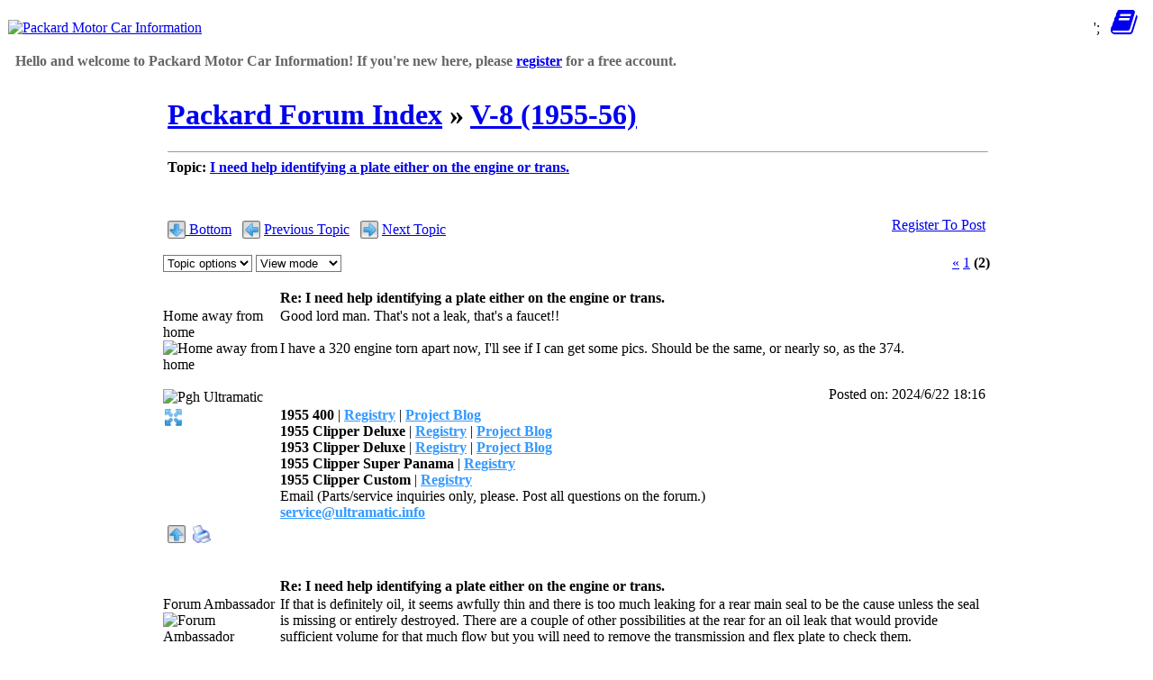

--- FILE ---
content_type: text/html; charset=UTF-8
request_url: https://packardinfo.com/xoops/html/modules/newbb/viewtopic.php?topic_id=28309&post_id=273226
body_size: 14998
content:
<!DOCTYPE html>
<html xmlns="http://www.w3.org/1999/xhtml" xml:lang="en" lang="en">
<head>
	
<meta id="viewport" name="viewport" content=" ">

<script type="text/javascript">
//mobile viewport hack
(function(){

  function apply_viewport(){
    if( /Android|webOS|iPhone|iPad|iPod|BlackBerry/i.test(navigator.userAgent)   ) {

      var ww = window.screen.width;
      var mw = 1024; // min width of site
      var ratio =  ww / mw; //calculate ratio
      var viewport_meta_tag = document.getElementById('viewport');
      if( ww < mw){ //smaller than minimum size
        viewport_meta_tag.setAttribute('content', 'width=device-width, initial-scale=' + ratio + ', user-scalable=yes');
      }
      else { //regular size
        viewport_meta_tag.setAttribute('content', 'width=device-width, initial-scale=1.0, user-scalable=yes');
      }
    }
  }

  //ok, i need to update viewport scale if screen dimentions changed
  window.addEventListener('resize', function(){
    apply_viewport();
  });

  apply_viewport();

}());
</script>
	
	
    <!-- Assign Theme name -->
        <!-- Title and meta -->
    <meta http-equiv="content-type" content="text/html; charset=UTF-8"/>
    <title>Re: I need help identifying a plate either on the engine or trans. [V-8 (1955-56)] - Packard Motor Car Information</title>
    <meta name="robots" content="index,follow"/>
    <meta name="keywords" content="Neoprene custum engine. felpro. melling service. "/>
    <meta name="description" content="If your l.a area.  You can call custum auto service.   If it was me I would  pull the engine. And if you don&#039;t  have the"/>
    <meta name="rating" content="general"/>
    <meta name="author" content="Packard Information (packardinfo.com)"/>
    <meta name="copyright" content="Copyright 2006-2025, PackardInfo.com All Rights Reserved"/>
    <meta name="generator" content="XOOPS"/>

	<link rel="preconnect" href="https://fonts.googleapis.com">
	<link rel="preconnect" href="https://fonts.gstatic.com" crossorigin>
	<link href="https://fonts.googleapis.com/css2?family=Special+Elite&display=swap" rel="stylesheet">
	<link href="https://unpkg.com/filepond@^4/dist/filepond.css" rel="stylesheet" />
	
    <!-- Rss -->
    <link rel="alternate" type="application/rss+xml" title="" href="https://packardinfo.com/xoops/html/backend.php"/>

    <!-- Favicon -->
    <link rel="shortcut icon" type="image/ico" href="https://packardinfo.com/xoops/html/themes/packardinfotheme/icons/favicon.ico?v3">
    <link rel="icon" type="image/png" href="https://packardinfo.com/xoops/html/icons/favicon.png?v3">
	<link rel="apple-touch-icon" sizes="180x180" href="https://packardinfo.com/xoops/html/themes/packardinfotheme/icons/apple-touch-icon.png">
    <link rel="icon" type="image/png" sizes="32x32" href="https://packardinfo.com/xoops/html/themes/packardinfotheme/icons/favicon-32x32.png">
    <link rel="icon" type="image/png" sizes="16x16" href="https://packardinfo.com/xoops/html/themes/packardinfotheme/icons/favicon-16x16.png">
    
    <!-- Sheet Css -->
    <link rel="stylesheet" type="text/css" media="all" title="Style sheet" href="https://packardinfo.com/xoops/html/xoops.css"/>
    <link rel="stylesheet" type="text/css" media="all" title="Style sheet" href="https://packardinfo.com/xoops/html/themes/packardinfotheme/style.css?v6"/>
    <!--[if lte IE 8]>
    <link rel="stylesheet" href="https://packardinfo.com/xoops/html/themes/packardinfotheme/styleIE8.css" type="text/css"/>
    <![endif]-->

    <!-- customized header contents -->
    <script src="https://packardinfo.com/xoops/html/include/xoops.js" type="text/javascript"></script>
<script type="text/javascript" src="https://packardinfo.com/xoops/html/class/textsanitizer/image/image.js"></script>
<script src="https://packardinfo.com/xoops/html/modules/newbb/templates/js/language/english/newbb_toggle.js" type="text/javascript"></script>
<script src="https://packardinfo.com/xoops/html/modules/newbb/templates/js/language/english/newbb_validation.js" type="text/javascript"></script>
<script type="text/javascript">
//<![CDATA[
var toggle_cookie="newbb_0IP18.221.221.61G";
//]]></script>
<link rel="stylesheet" href="https://packardinfo.com/xoops/html/language/english/style.css" type="text/css" />
<link rel="stylesheet" href="https://packardinfo.com/xoops/html/modules/newbb/templates/css/language/english/style.css" type="text/css" />
<link rel="stylesheet" href="https://packardinfo.com/xoops/html/media/font-awesome/css/font-awesome.min.css" type="text/css" />


</head>
<body id="newbb" class="en">

<!-- Start Header -->
<table style="border-spacing: 0px;">
    <tr id="header">
        <td id="headerlogo"><a href="https://packardinfo.com/xoops/html/" title="Packard Motor Car Information"><img src="https://packardinfo.com/xoops/html/themes/packardinfotheme/logo_normal.jpg" width="586" height="81" alt="Packard Motor Car Information"/></a></td>
         
		 <td > <span style="float: right;height: 45px;">
			 <a href="javascript:void(0);" class="icon" onclick="showNotifyMenu()" onmouseover="mouseOverBell()" onmouseout="mouseOutBell()" id="NotifyA"><i class="fa fa-bell fa-2x" id="NotifyBell" style="display:none;"></i></a>&nbsp;';
			
				 
			 
		<a href="javascript:void(0);" class="icon" onclick="showNavMenu()">
			<i class="fa fa-bars fa-2x" id="HBbutton" style="display: none"></i></a>&nbsp;
			<a href="javascript:void(0);" class="icon" onclick="show_hide_column( 2, false)"><i class="fa fa-book fa-2x"></i></a>&nbsp;&nbsp;</span>
			
			</td>
    </tr>
    <tr>
        <td id="headerbar" colspan="2" style="vertical-align: middle; height: 25px;"><div class="kevmod" style="color:#666666"><B>&nbsp; Hello and welcome to Packard Motor Car Information! If you're new here, please <a href="https://packardinfo.com/xoops/html/register.php">register</a> for a free account. &nbsp;</B></div>
			
		</td>
        			
    </tr>
	</table>
<!-- End header -->
<div class="kevmod" id="navtest" style="background-color:#E9E9E9; text-align: center; font-size: 14px; display: none">
	 
	
     <!-- start module menu loop -->
           		     <p><span style="display: inline-block; text-align: center"><a class="topnav" href="https://packardinfo.com/xoops/html/modules/newbb/" title="Forums">Forums</a></span>
                     <p><span style="display: inline-block; text-align: center"><a class="topnav" href="https://packardinfo.com/xoops/html/modules/archive/" title="Literature Archive">Literature Archive</a></span>
                     <p><span style="display: inline-block; text-align: center"><a class="topnav" href="https://packardinfo.com/xoops/html/modules/myalbum/" title="Photo Archive">Photo Archive</a></span>
                     <p><span style="display: inline-block; text-align: center"><a class="topnav" href="https://packardinfo.com/xoops/html/modules/modelinfo/" title="Model Information">Model Information</a></span>
                     <p><span style="display: inline-block; text-align: center"><a class="topnav" href="https://packardinfo.com/xoops/html/modules/decoder/" title="Packard Decoder">Packard Decoder</a></span>
                     <p><span style="display: inline-block; text-align: center"><a class="topnav" href="https://packardinfo.com/xoops/html/modules/serviceinfo/" title="Factory Service Index">Factory Service Index</a></span>
                     <p><span style="display: inline-block; text-align: center"><a class="topnav" href="https://packardinfo.com/xoops/html/modules/partslist/" title="Factory Parts List">Factory Parts List</a></span>
                     <p><span style="display: inline-block; text-align: center"><a class="topnav" href="https://packardinfo.com/xoops/html/modules/parts/" title="Parts Cross-Reference">Parts Cross-Reference</a></span>
                     <p><span style="display: inline-block; text-align: center"><a class="topnav" href="https://packardinfo.com/xoops/html/modules/paintxref/" title="Paint Cross-Reference">Paint Cross-Reference</a></span>
                     <p><span style="display: inline-block; text-align: center"><a class="topnav" href="https://packardinfo.com/xoops/html/modules/registry/" title="Vehicle Registry">Vehicle Registry</a></span>
                     <p><span style="display: inline-block; text-align: center"><a class="topnav" href="https://packardinfo.com/xoops/html/modules/dealer/" title="Dealership List">Dealership List</a></span>
                     <p><span style="display: inline-block; text-align: center"><a class="topnav" href="https://packardinfo.com/xoops/html/modules/directory/" title="Directory">Directory</a></span>
                     <p><span style="display: inline-block; text-align: center"><a class="topnav" href="https://packardinfo.com/xoops/html/modules/pm/" title="Private Messaging">Private Messaging</a></span>
                <!-- end module menu loop -->
			
			</div>
		
			
<table style="border-spacing: 0px;">
    <tr>
        <!-- Start left blocks loop -->
        		
		  <td id="leftcolumn" style="width: 170px; ">
                            <div class="blockTitle">Login</div>
<div class="blockContent"><div class="txtcenter">
    <form style="margin-top: 0;" action="https://packardinfo.com/xoops/html/user.php" method="post">
        Username: <br>
        <input type="text" name="uname" size="12" value="" maxlength="25"/><br>
        Password: <br>
        <input type="password" name="pass" size="12" maxlength="32"/><br>
                    <input type="checkbox" name="rememberme" value="On" class="formButton"/>
            Remember me
            <br>
                <br>
        <input type="hidden" name="xoops_redirect" value="/xoops/html/modules/newbb/viewtopic.php?topic_id=28309&amp;post_id=273226"/>
        <input type="hidden" name="op" value="login"/>
        <input type="submit" value="User Login"/><br>
        
    </form>
    <br>
    <a href="https://packardinfo.com/xoops/html/user.php#lost" title="Lost Password?">Lost Password?</a>
    <br><br>
    <a href="https://packardinfo.com/xoops/html/register.php" title="Register now!">Register now!</a>
</div></div>                            <div class="blockTitle">FAQ&#039;s</div>
<div class="blockContent"><a href="https://packardinfo.com/xoops/html/modules/newbb/viewforum.php?forum=14">Answers to Frequently Asked Questions</a></div>                            <div class="blockTitle">Main Menu</div>
<div class="blockContent">
	<div class="even">
  	  <a class="menuTop " href="https://packardinfo.com/xoops/html/" title="Home">Home</a>
	</div>
	
    <!-- start module menu loop -->
    	<div class="odd">
        <a class="menuMain maincurrent" href="https://packardinfo.com/xoops/html/modules/newbb/" title="Forums">Forums</a>
		
        	</div>
    	<div class="even">
        <a class="menuMain maincurrent" href="https://packardinfo.com/xoops/html/modules/archive/" title="Literature Archive">Literature Archive</a>
		
        	</div>
    	<div class="odd">
        <a class="menuMain maincurrent" href="https://packardinfo.com/xoops/html/modules/myalbum/" title="Photo Archive">Photo Archive</a>
		
        	</div>
    	<div class="even">
        <a class="menuMain maincurrent" href="https://packardinfo.com/xoops/html/modules/modelinfo/" title="Model Information">Model Information</a>
		
        	</div>
    	<div class="odd">
        <a class="menuMain maincurrent" href="https://packardinfo.com/xoops/html/modules/decoder/" title="Packard Decoder">Packard Decoder</a>
		
        	</div>
    	<div class="even">
        <a class="menuMain maincurrent" href="https://packardinfo.com/xoops/html/modules/serviceinfo/" title="Factory Service Index">Factory Service Index</a>
		
        	</div>
    	<div class="odd">
        <a class="menuMain maincurrent" href="https://packardinfo.com/xoops/html/modules/partslist/" title="Factory Parts List">Factory Parts List</a>
		
        	</div>
    	<div class="even">
        <a class="menuMain maincurrent" href="https://packardinfo.com/xoops/html/modules/parts/" title="Parts Cross-Reference">Parts Cross-Reference</a>
		
        	</div>
    	<div class="odd">
        <a class="menuMain maincurrent" href="https://packardinfo.com/xoops/html/modules/paintxref/" title="Paint Cross-Reference">Paint Cross-Reference</a>
		
        	</div>
    	<div class="even">
        <a class="menuMain maincurrent" href="https://packardinfo.com/xoops/html/modules/registry/" title="Vehicle Registry">Vehicle Registry</a>
		
        	</div>
    	<div class="odd">
        <a class="menuMain maincurrent" href="https://packardinfo.com/xoops/html/modules/dealer/" title="Dealership List">Dealership List</a>
		
        	</div>
    	<div class="even">
        <a class="menuMain maincurrent" href="https://packardinfo.com/xoops/html/modules/directory/" title="Directory">Directory</a>
		
        	</div>
    	<div class="odd">
        <a class="menuMain maincurrent" href="https://packardinfo.com/xoops/html/modules/extcal/" title="Upcoming Events">Upcoming Events</a>
		
        	</div>
    	
    <!-- end module menu loop --></div>                            <div class="blockTitle">Recent Forum Topics</div>
<div class="blockContent"><table class="outer" style="border-spacing: 1px; border: none">
    
                <tr class="even">
                        <td><a href="https://packardinfo.com/xoops/html/modules/newbb/viewtopic.php?topic_id=30543&amp;post_id=295356#forumpost295356"> 356 Water Pump Pulleys</a></td>
        </tr>
            <tr class="odd">
                        <td><a href="https://packardinfo.com/xoops/html/modules/newbb/viewtopic.php?topic_id=30530&amp;post_id=295355#forumpost295355"> Community Observation- Thanks</a></td>
        </tr>
            <tr class="even">
                        <td><a href="https://packardinfo.com/xoops/html/modules/newbb/viewtopic.php?topic_id=30533&amp;post_id=295354#forumpost295354"> 1938 Eight &quot;New Car De…</a></td>
        </tr>
            <tr class="odd">
                        <td><a href="https://packardinfo.com/xoops/html/modules/newbb/viewtopic.php?topic_id=30542&amp;post_id=295353#forumpost295353"> Auto-lite vacuum control IG…</a></td>
        </tr>
            <tr class="even">
                        <td><a href="https://packardinfo.com/xoops/html/modules/newbb/viewtopic.php?topic_id=30323&amp;post_id=295350#forumpost295350"> 1272-2733 1939 Super Eight …</a></td>
        </tr>
            <tr class="odd">
                        <td><a href="https://packardinfo.com/xoops/html/modules/newbb/viewtopic.php?topic_id=30537&amp;post_id=295348#forumpost295348"> 1925 Packard 333 Carb Valve…</a></td>
        </tr>
            <tr class="even">
                        <td><a href="https://packardinfo.com/xoops/html/modules/newbb/viewtopic.php?topic_id=30541&amp;post_id=295344#forumpost295344"> TO SELL, UPDATE: 1937 Sr Da…</a></td>
        </tr>
            <tr class="odd">
                        <td><a href="https://packardinfo.com/xoops/html/modules/newbb/viewtopic.php?topic_id=30540&amp;post_id=295343#forumpost295343"> TO SELL, UPDATE: 1935-37 Sr…</a></td>
        </tr>
            <tr class="even">
                        <td><a href="https://packardinfo.com/xoops/html/modules/newbb/viewtopic.php?topic_id=30539&amp;post_id=295342#forumpost295342"> TO SELL, UPDATE: 1935-37 Se…</a></td>
        </tr>
            <tr class="odd">
                        <td><a href="https://packardinfo.com/xoops/html/modules/newbb/viewtopic.php?topic_id=30538&amp;post_id=295340#forumpost295340"> Once Upon a Time in Indiana…</a></td>
        </tr>
    
    
</table>

</div>                            <div class="blockTitle">Who is Online</div>
<div class="blockContent"><strong>85</strong> user(s) are online (<strong>31</strong> user(s) are browsing <strong>Forums</strong>)
<br><br>
Members: 2
<br>
Guests: 83
<br><br>
 <a href="https://packardinfo.com/xoops/html/userinfo.php?uid=227336" title="Tweety">Tweety</a>, <a href="https://packardinfo.com/xoops/html/userinfo.php?uid=227754" title="jcaldwell">jcaldwell</a>,
<a href="javascript:openWithSelfMain('https://packardinfo.com/xoops/html/misc.php?action=showpopups&amp;type=online','Online',420,350);" title="more...">
    more...
</a></div>                            <div class="blockTitle">Helping out...</div>
<div class="blockContent"><small>PackardInfo is a free resource for Packard Owners that is completely supported by user donations. If you can help out, that would be great!</small>

<p>
<center><a href="https://www.paypal.com/donate?hosted_button_id=Q3MUTY37XPVTA"><img alt="Donate via PayPal" src="https://packardinfo.com/xoops/html/images/donateButton.png" title="Donate via PayPal" width="147" height="47" ></a></center>



</div>                            <div class="blockTitle">Video Content</div>
<div class="blockContent"><small>Visit PackardInfo.com YouTube Playlist</small>

<p>

<center><a href="https://youtube.com/playlist?list=PLdCsJcbik9YPVJHWHUhx9s0e6rtJ6DbGM"><img alt="Donate via PayPal" src="https://packardinfo.com/xoops/html/images/youtube.png" title="YouTube Playlist" width="48" height="34" ></a></center>



</div>                    </td>
                <!-- End left blocks loop -->

        <td id="centercolumn" style="width: auto">
            <!-- Display center blocks if any -->
                        <!-- End center top blocks loop -->

            <!-- Start content module page -->
                        <div id="content">
    <div class="forum_title">
       <div class="kevmod"><h1><a href="https://packardinfo.com/xoops/html/modules/newbb/index.php">Packard Forum Index</a> <span class="delimiter">&raquo;</span>
			<a href="https://packardinfo.com/xoops/html/modules/newbb/viewforum.php?forum=3">V-8 (1955-56)</a></h1></div>
			<hr class="align_left" width="99%" size="1">
			<strong>Topic: <a href="https://packardinfo.com/xoops/html/modules/newbb/viewtopic.php?topic_id=28309">I need help identifying a plate either on the engine or trans.</a></strong> 			    </div>
	

<div class="clear"></div>
<br>





<div class="clear"></div>

    <div class="clear"></div>
<br>

<div style="padding: 5px;">
         <span class="icon_left">
                <a id="threadtop">
        </a><img src="https://packardinfo.com/xoops/html/modules/newbb/templates/images/icon/down.png" alt="Bottom" width="20" height="20" title="Bottom" align="middle" class='forum_icon' id=down ><a href="#threadbottom" style="vertical-align: -webkit-baseline-middle;"> Bottom</a>&nbsp;&nbsp;
        <img src="https://packardinfo.com/xoops/html/modules/newbb/templates/images/icon/previous.png" alt="Previous Topic" width="20" height="20" title="Previous Topic" align="middle" class='forum_icon' id=previous >&nbsp;<a href="https://packardinfo.com/xoops/html/modules/newbb/viewtopic.php?order=ASC&amp;topic_id=28309&amp;forum=3&amp;move=prev" style="vertical-align: -webkit-baseline-middle;">Previous Topic</a>&nbsp;&nbsp;
        <img src="https://packardinfo.com/xoops/html/modules/newbb/templates/images/icon/next.png" alt="Next Topic" width="20" height="20" title="Next Topic" align="middle" class='forum_icon' id=next >&nbsp;<a href="https://packardinfo.com/xoops/html/modules/newbb/viewtopic.php?order=ASC&amp;topic_id=28309&amp;forum=3&amp;move=next" style="vertical-align: -webkit-baseline-middle;">Next Topic</a>
    </span>
        <span class="icon_right">
&nbsp;&nbsp;<a href="https://packardinfo.com/xoops/html/user.php?xoops_redirect=/xoops/html/modules/newbb/viewtopic.php?topic_id=28309&amp;post_id=273226">Register To Post</a>
</span>
</div>
<div class="clear"></div>
<br>

<div>
    <div class="dropdown">
        <select name="topicoption" id="topicoption" onchange="if(this.options[this.selectedIndex].value.length >0 ) { window.document.location=this.options[this.selectedIndex].value;}">
            <option value="">Topic options</option>
                                </select>
                
        <select
                name="viewmode" id="viewmode"
                onchange="if(this.options[this.selectedIndex].value.length >0 ) { window.location=this.options[this.selectedIndex].value;}">
            <option value="">View mode</option>
                            <option value="https://packardinfo.com/xoops/html/modules/newbb/viewtopic.php?order=DESC&amp;status=$status&amp;topic_id=28309">Newest First</option>
                    </select>
                    </div>
        <div class="icon_right">
        	<div >
	 					<a class="xo-pagarrow" href="/xoops/html/modules/newbb/viewtopic.php?start=0&amp;topic_id=28309&amp;order=ASC&amp;status=&amp;mode=0"><u>&laquo;</u></a>
									
			 											<a class="xo-counterpage" href="/xoops/html/modules/newbb/viewtopic.php?start=0&amp;topic_id=28309&amp;order=ASC&amp;status=&amp;mode=0">1</a> 
			
			 							<strong class="xo-pagact" >(2)</strong>
							
			 	</div>
     </div>
</div>
<div class="clear"></div>
<br>




    <!-- START irmtfan assign forum_post_prefix smarty -->
    <!-- change the value to what you prefer. even value="" (no prefix) is acceptable -->
        <!-- it is the first time then add id=0 for recognizoing top of the topic to scroll when $post_id=0 (just $topic_id in the URL) -->
    <div id="forumpost0"></div>
<!-- END irmtfan assign forum_post_prefix smarty -->
<!-- irmtfan removed
-->
<table class="outer" cellpadding="0" cellspacing="0" border="0" width="100%" align="center" style="border-bottom-width: 0;">
    <tr>
        <!-- irmtfan hardcode removed align="left" -->
        <th style="width: 130px" class="left">
            <div class="ThreadUserName"><a href='https://packardinfo.com/xoops/html/userinfo.php?uid=225076'>Pgh Ultramatic</a></div>
        </th>
        <!-- irmtfan hardcode removed align="left" -->
        <th style="width: auto" class="left">
            <div class="comTitle">Re: I need help identifying a plate either on the engine or trans.</div>
        </th>
        <!-- irmtfan hardcode removed align="right" -->
        <th class="right">
            <!-- irmtfan hardcode removed style="float: right;" -->
            <div class="ThreadTitle">
                                    <!-- irmtfan add id for each post -->
                    <a id="forumpost273211" href="https://packardinfo.com/xoops/html/modules/newbb/viewtopic.php?topic_id=28309&post_id=273211#forumpost273211">#11</a>
                            </div>
        </th>
    </tr>
    <tr>
                <td style="width: 130px" class="odd" rowspan="2" valign="top">
                            <!-- START hacked by irmtfan rank_title -> rank.title -->
                <div class="comUserRankText"> Home away from home<br><img src="https://packardinfo.com/xoops/html/uploads/rank3dbf8eb1a72e7.gif" width="76" height="13" alt="Home away from home" ></div>
                <!-- END hacked by irmtfan -->

                                    <br>
					<img class="comUserImg" src="https://packardinfo.com/xoops/html/uploads/avatars/cavt675332b7a46ab.jpg"
					  width="120" height="64" style="max-width:120px; height: auto"					
                    alt="Pgh Ultramatic">
                                <br>
                                    <!-- irmtfan simplify onclick method (this.children[0] for IE7&8) - remove hardcode style="padding:2px;"-->
                    <span class="pointer"
                          onclick="ToggleBlockCategory('273211',(this.firstElementChild || this.children[0]) , 'https://packardinfo.com/xoops/html/modules/newbb/templates/images/icon/less.png', 'https://packardinfo.com/xoops/html/modules/newbb/templates/images/icon/more.png','Hide User information','See User information')">
                        <img src="https://packardinfo.com/xoops/html/modules/newbb/templates/images/icon/more.png" alt="See User information" width="20" height="20" title="See User information" align="middle" class='forum_icon' id=more >
                   </span>
                    <!-- irmtfan move semicolon -->
                    <div id="273211" style="display: none;">
                        <div class="comUserStat"><span class="comUserStatCaption">Joined:</span><br>2021/7/26 14:34<br><span class="comUserStatCaption">Last Login
                                :</span><br>Today 19:21</div>
                        <!-- irmtfan add last_login -->
                                                    <div class="comUserStat"><span class="comUserStatCaption">From</span> Pennsylvania</div>
                                                                            <div class="comUserStat"><span class="comUserStatCaption">Group:</span>
                                 <br>Registered Users                            </div>
                                                <div class="comUserStat">
                            <span class="comUserStatCaption">Posts:</span>
                                                            <a href="https://packardinfo.com/xoops/html/modules/newbb/viewpost.php?uid=225076" title="All" target="_self">4915</a>
                                                                                </div>
                                                                    </div>
                                    </td>

        <td colspan="2" class="even">
                        <div class="comText">Good lord man. That's not a leak, that's a faucet!!<br> <br> I have a 320 engine torn apart now, I'll see if I can get some pics. Should be the same, or nearly so, as the 374.</div>
                        <div class="clear"></div>
            <br>
            <!-- irmtfan hardcode removed style="float: right; padding: 5px; margin-top: 10px;" -->
            <div class="post_ip">
                                                Posted on: 2024/6/22 18:16</div>
                                </td>
    </tr>

    <tr>
                <td colspan="2" class="odd" valign="bottom">
                                        <div class="signature">
                    <!-- irmtfan hardcode removed hardcode ____________________<br> -->
                    <strong>1955 400</strong> | <a href="https://packardinfo.com/xoops/html/modules/registry/index.php?Action=view&ID=3810" rel="noopener external" title="">Registry</a> | <a href="https://packardinfo.com/xoops/html/modules/newbb/viewtopic.php?topic_id=25930" rel="noopener external" title="">Project Blog</a><br> <strong>1955 Clipper Deluxe</strong> | <a href="https://packardinfo.com/xoops/html/modules/registry/index.php?Action=view&ID=3648" rel="noopener external" title="">Registry</a> | <a href="https://packardinfo.com/xoops/html/modules/newbb/viewtopic.php?topic_id=24406" rel="noopener external" title="">Project Blog</a><br> <strong>1953 Clipper Deluxe</strong> | <a href="https://packardinfo.com/xoops/html/modules/registry/index.php?Action=view&ID=4195" rel="noopener external" title="">Registry</a> | <a href="https://packardinfo.com/xoops/html/modules/newbb/viewtopic.php?start=0&topic_id=30329&order=DESC&status=&mode=0" rel="noopener external" title="">Project Blog</a><br> <strong>1955 Clipper Super Panama</strong> | <a href="https://packardinfo.com/xoops/html/modules/registry/index.php?Action=view&ID=3988" rel="noopener external" title="">Registry</a><br> <strong>1955 Clipper Custom</strong> | <a href="https://packardinfo.com/xoops/html/modules/registry/index.php?Action=view&ID=4194" rel="noopener external" title="">Registry</a><br> Email (Parts/service inquiries only, please. Post all questions on the forum.)<br> <a href="mailto:service@ultramatic.info" title=""><a href="mailto:service@ultramatic.info" title="service@ultramatic.info">service@ultramatic.info</a></a>
                </div>
                    </td>
    </tr>

    <tr>
        <td colspan="3" class="foot">
            <table style="border: 0; padding: 0; margin: 0;">
                <tr>
                    <!--  irmtfan removed hardcode style="text-align:left;" -->
                    <td class="left">
                        &nbsp;<a href="#threadtop" title="Top"><img src="https://packardinfo.com/xoops/html/modules/newbb/templates/images/icon/up.png" alt="Top" width="20" height="20" title="Top" align="middle" class='forum_icon' id=up ></a>&nbsp;
                                                                                <!--  irmtfan add alt key -->
                            <a href="https://packardinfo.com/xoops/html/modules/newbb/print.php?form=2&amp;forum=3&amp;topic_id=28309&amp;post_id=273211" alt="Print" title="Print" target="_blank"> <img src="https://packardinfo.com/xoops/html/modules/newbb/templates/images/icon/printer.png" alt="Print" width="20" height="20" title="Print" align="middle" class='forum_icon' id=printer ></a>&nbsp;
                                                    <!--  irmtfan add alt key -->
                            <a href="&amp;post_id=273211" alt="" title="" > </a>&nbsp;
                                                    <!--  irmtfan add alt key -->
                            <a href="&amp;post_id=273211" alt="" title="" > </a><form name="frmReaction_273211" id="frmReaction_273211" style="display: inline; align-items: inherit; vertical-align: middle; padding-right: 2px; font-size: small;"><input type="hidden" name="SelectedReaction_273211" id="SelectedReaction_273211" value = "-1"><input type="hidden" name="ReactionValue_273211_0" id="SelectedReaction_273211_0" value = "0"><img alt="Like" title="Like" id="ReactIMG_273211_0" src="./assets/images/reaction/Like.png" style="vertical-align: -webkit-baseline-middle; padding-right: 2px;" hidden><input type="hidden" name="ReactionValue_273211_1" id="SelectedReaction_273211_1" value = "0"><img alt="Love" title="Love" id="ReactIMG_273211_1" src="./assets/images/reaction/Love.png" style="vertical-align: -webkit-baseline-middle; padding-right: 2px;" hidden><input type="hidden" name="ReactionValue_273211_2" id="SelectedReaction_273211_2" value = "0"><img alt="Hug" title="Hug" id="ReactIMG_273211_2" src="./assets/images/reaction/Hug.png" style="vertical-align: -webkit-baseline-middle; padding-right: 2px;" hidden><input type="hidden" name="ReactionValue_273211_3" id="SelectedReaction_273211_3" value = "0"><img alt="Laugh" title="Laugh" id="ReactIMG_273211_3" src="./assets/images/reaction/Laugh.png" style="vertical-align: -webkit-baseline-middle; padding-right: 2px;" hidden><input type="hidden" name="ReactionValue_273211_4" id="SelectedReaction_273211_4" value = "0"><img alt="Wow" title="Wow" id="ReactIMG_273211_4" src="./assets/images/reaction/Wow.png" style="vertical-align: -webkit-baseline-middle; padding-right: 2px;" hidden><input type="hidden" name="ReactionValue_273211_5" id="SelectedReaction_273211_5" value = "0"><img alt="Sad" title="Sad" id="ReactIMG_273211_5" src="./assets/images/reaction/Sad.png" style="vertical-align: -webkit-baseline-middle; padding-right: 2px;" hidden><input type="hidden" name="ReactionValue_273211_6" id="SelectedReaction_273211_6" value = "0"><img alt="Hate" title="Hate" id="ReactIMG_273211_6" src="./assets/images/reaction/Hate.png" style="vertical-align: -webkit-baseline-middle; padding-right: 2px;" hidden><input type="hidden" name="ReactionValue_273211_7" id="SelectedReaction_273211_7" value = "0"><img alt="Dislike" title="Dislike" id="ReactIMG_273211_7" src="./assets/images/reaction/Dislike.png" style="vertical-align: -webkit-baseline-middle; padding-right: 2px;" hidden><input type="hidden" name="ReactionValue_273211_8" id="SelectedReaction_273211_8" value = "0"><img alt="Thinking" title="Thinking" id="ReactIMG_273211_8" src="./assets/images/reaction/Thinking.png" style="vertical-align: -webkit-baseline-middle; padding-right: 2px;" hidden><input type="hidden" name="ReactionValue_273211_9" id="SelectedReaction_273211_9" value = "0"><img alt="MindBlown" title="MindBlown" id="ReactIMG_273211_9" src="./assets/images/reaction/MindBlown.png" style="vertical-align: -webkit-baseline-middle; padding-right: 2px;" hidden><a title="Show User Reactions" href="./class/ReactionUsers.php?itemID=273211" target="popup" onclick="window.open('./class/ReactionUsers.php?itemID=273211','popup','width=300,height=500'); return false;"><span id="ReactCount_273211" hidden>&nbsp;(<span id="ReactCountValue_273211">0</span>)</span></a></form>&nbsp;
                                                                    </td>
                    <!--  irmtfan removed hardcode style="text-align:right;" -->
                    <td class="right">
                        <!--  irmtfan if the post is not advertise -->
                                                                                                    <!--<a href="#threadtop" title="Top"> <img src="https://packardinfo.com/xoops/html/modules/newbb/templates/images/icon/up.png" alt="Top" width="20" height="20" title="Top" align="middle" class='forum_icon' id=up ></a>-->
                    </td>
                </tr>
            </table>
        </td>
    </tr>
</table>    <br>
    <br>
        <!-- START irmtfan assign forum_post_prefix smarty -->
    <!-- change the value to what you prefer. even value="" (no prefix) is acceptable -->
        <!-- it is the first time then add id=0 for recognizoing top of the topic to scroll when $post_id=0 (just $topic_id in the URL) -->
    <div id="forumpost0"></div>
<!-- END irmtfan assign forum_post_prefix smarty -->
<!-- irmtfan removed
-->
<table class="outer" cellpadding="0" cellspacing="0" border="0" width="100%" align="center" style="border-bottom-width: 0;">
    <tr>
        <!-- irmtfan hardcode removed align="left" -->
        <th style="width: 130px" class="left">
            <div class="ThreadUserName"><a href='https://packardinfo.com/xoops/html/userinfo.php?uid=209'>HH56</a></div>
        </th>
        <!-- irmtfan hardcode removed align="left" -->
        <th style="width: auto" class="left">
            <div class="comTitle">Re: I need help identifying a plate either on the engine or trans.</div>
        </th>
        <!-- irmtfan hardcode removed align="right" -->
        <th class="right">
            <!-- irmtfan hardcode removed style="float: right;" -->
            <div class="ThreadTitle">
                                    <!-- irmtfan add id for each post -->
                    <a id="forumpost273213" href="https://packardinfo.com/xoops/html/modules/newbb/viewtopic.php?topic_id=28309&post_id=273213#forumpost273213">#12</a>
                            </div>
        </th>
    </tr>
    <tr>
                <td style="width: 130px" class="odd" rowspan="2" valign="top">
                            <!-- START hacked by irmtfan rank_title -> rank.title -->
                <div class="comUserRankText"> Forum Ambassador<br><img src="https://packardinfo.com/xoops/html/uploads/rank3dbf8edf15093.gif" width="76" height="13" alt="Forum Ambassador" ></div>
                <!-- END hacked by irmtfan -->

                                    <br>
					<img class="comUserImg" src="https://packardinfo.com/xoops/html/uploads/avatars/cavt209.jpg"
					  width="119" height="70" style="max-width:120px; height: auto"					
                    alt="HH56">
                                <br>
                                    <!-- irmtfan simplify onclick method (this.children[0] for IE7&8) - remove hardcode style="padding:2px;"-->
                    <span class="pointer"
                          onclick="ToggleBlockCategory('273213',(this.firstElementChild || this.children[0]) , 'https://packardinfo.com/xoops/html/modules/newbb/templates/images/icon/less.png', 'https://packardinfo.com/xoops/html/modules/newbb/templates/images/icon/more.png','Hide User information','See User information')">
                        <img src="https://packardinfo.com/xoops/html/modules/newbb/templates/images/icon/more.png" alt="See User information" width="20" height="20" title="See User information" align="middle" class='forum_icon' id=more >
                   </span>
                    <!-- irmtfan move semicolon -->
                    <div id="273213" style="display: none;">
                        <div class="comUserStat"><span class="comUserStatCaption">Joined:</span><br>2007/4/20 19:54<br><span class="comUserStatCaption">Last Login
                                :</span><br>1/17 18:22</div>
                        <!-- irmtfan add last_login -->
                                                    <div class="comUserStat"><span class="comUserStatCaption">From</span> Fresno CA</div>
                                                                            <div class="comUserStat"><span class="comUserStatCaption">Group:</span>
                                 <br>Registered Users <br>Forum Ambassadors                            </div>
                                                <div class="comUserStat">
                            <span class="comUserStatCaption">Posts:</span>
                                                            <a href="https://packardinfo.com/xoops/html/modules/newbb/viewpost.php?uid=209" title="All" target="_self">19546</a>
                                                                                </div>
                                                                    </div>
                                    </td>

        <td colspan="2" class="even">
                        <div class="comText">If that is definitely oil, it seems awfully thin and there is too much leaking for a rear main seal to be the cause unless the seal is missing or entirely destroyed.   There are a couple of other possibilities at the rear for an oil leak that would provide sufficient volume for that much flow but you will need to remove the transmission and flex plate to check them.<br> <br> At the end of the block there are two passages for oil to supply the lifter galleries where a Welch plug or maybe a pipe plug seals the ends of the passages that were used for access during machining.  IIRC, one plug I believe is exposed and visible after the flex plate is removed but the other is recessed in the distributor shaft area.   If a Welch plug, it is conceivable one of those could have come out or loosened and I believe there is also a Welch or core plug sealing the end of the camshaft bore which if loose or missing could also let oil feeding the rear cam bearing leak out.<br> <br> That much flow could also be from a destroyed transmission front seal but in that situation the fluid should have a red tint if the proper fluid is in the trans.<br> <br> Here are cutaway layouts showing the approximate locations where the Welch or pipe plugs are located.</div>
                            <div class="comText"><br><strong>Attach file</strong>:<br><hr size="1" noshade="noshade" ><br><br><img src="https://packardinfo.com/xoops/html//modules/newbb/templates/images/mime/jpg.gif" alt="jpg" ><strong>&nbsp; Welch plug area.jpg</strong> <small>(704.59 KB)</small><br><a href="https://packardinfo.com/xoops/html/uploads/newbb/209_6677613ac8d49.jpg" title="209_6677613ac8d49.jpg 2158X1168 px" target="_blank"><img src="https://packardinfo.com/xoops/html/uploads/newbb/thumbs/209_6677613ac8d49.jpg" width='800' height='432' alt="209_6677613ac8d49.jpg 2158X1168 px" style="max-width: 100%; height: auto;"></a><br><br><img src="https://packardinfo.com/xoops/html//modules/newbb/templates/images/mime/jpg.gif" alt="jpg" ><strong>&nbsp; Oil diagram.jpg</strong> <small>(551.17 KB)</small><br><a href="https://packardinfo.com/xoops/html/uploads/newbb/209_66776149849b8.jpg" title="209_66776149849b8.jpg 1988X1546 px" target="_blank"><img src="https://packardinfo.com/xoops/html/uploads/newbb/thumbs/209_66776149849b8.jpg" width='800' height='622' alt="209_66776149849b8.jpg 1988X1546 px" style="max-width: 100%; height: auto;"></a><br></div>
                        <div class="clear"></div>
            <br>
            <!-- irmtfan hardcode removed style="float: right; padding: 5px; margin-top: 10px;" -->
            <div class="post_ip">
                                                Posted on: 2024/6/22 18:42</div>
                                </td>
    </tr>

    <tr>
                <td colspan="2" class="odd" valign="bottom">
                                        <div class="signature">
                    <!-- irmtfan hardcode removed hardcode ____________________<br> -->
                    Howard
                </div>
                    </td>
    </tr>

    <tr>
        <td colspan="3" class="foot">
            <table style="border: 0; padding: 0; margin: 0;">
                <tr>
                    <!--  irmtfan removed hardcode style="text-align:left;" -->
                    <td class="left">
                        &nbsp;<a href="#threadtop" title="Top"><img src="https://packardinfo.com/xoops/html/modules/newbb/templates/images/icon/up.png" alt="Top" width="20" height="20" title="Top" align="middle" class='forum_icon' id=up ></a>&nbsp;
                                                                                <!--  irmtfan add alt key -->
                            <a href="https://packardinfo.com/xoops/html/modules/newbb/print.php?form=2&amp;forum=3&amp;topic_id=28309&amp;post_id=273213" alt="Print" title="Print" target="_blank"> <img src="https://packardinfo.com/xoops/html/modules/newbb/templates/images/icon/printer.png" alt="Print" width="20" height="20" title="Print" align="middle" class='forum_icon' id=printer ></a>&nbsp;
                                                    <!--  irmtfan add alt key -->
                            <a href="&amp;post_id=273213" alt="" title="" > </a>&nbsp;
                                                    <!--  irmtfan add alt key -->
                            <a href="&amp;post_id=273213" alt="" title="" > </a><form name="frmReaction_273213" id="frmReaction_273213" style="display: inline; align-items: inherit; vertical-align: middle; padding-right: 2px; font-size: small;"><input type="hidden" name="SelectedReaction_273213" id="SelectedReaction_273213" value = "-1"><input type="hidden" name="ReactionValue_273213_0" id="SelectedReaction_273213_0" value = "0"><img alt="Like" title="Like" id="ReactIMG_273213_0" src="./assets/images/reaction/Like.png" style="vertical-align: -webkit-baseline-middle; padding-right: 2px;" hidden><input type="hidden" name="ReactionValue_273213_1" id="SelectedReaction_273213_1" value = "0"><img alt="Love" title="Love" id="ReactIMG_273213_1" src="./assets/images/reaction/Love.png" style="vertical-align: -webkit-baseline-middle; padding-right: 2px;" hidden><input type="hidden" name="ReactionValue_273213_2" id="SelectedReaction_273213_2" value = "0"><img alt="Hug" title="Hug" id="ReactIMG_273213_2" src="./assets/images/reaction/Hug.png" style="vertical-align: -webkit-baseline-middle; padding-right: 2px;" hidden><input type="hidden" name="ReactionValue_273213_3" id="SelectedReaction_273213_3" value = "0"><img alt="Laugh" title="Laugh" id="ReactIMG_273213_3" src="./assets/images/reaction/Laugh.png" style="vertical-align: -webkit-baseline-middle; padding-right: 2px;" hidden><input type="hidden" name="ReactionValue_273213_4" id="SelectedReaction_273213_4" value = "0"><img alt="Wow" title="Wow" id="ReactIMG_273213_4" src="./assets/images/reaction/Wow.png" style="vertical-align: -webkit-baseline-middle; padding-right: 2px;" hidden><input type="hidden" name="ReactionValue_273213_5" id="SelectedReaction_273213_5" value = "0"><img alt="Sad" title="Sad" id="ReactIMG_273213_5" src="./assets/images/reaction/Sad.png" style="vertical-align: -webkit-baseline-middle; padding-right: 2px;" hidden><input type="hidden" name="ReactionValue_273213_6" id="SelectedReaction_273213_6" value = "0"><img alt="Hate" title="Hate" id="ReactIMG_273213_6" src="./assets/images/reaction/Hate.png" style="vertical-align: -webkit-baseline-middle; padding-right: 2px;" hidden><input type="hidden" name="ReactionValue_273213_7" id="SelectedReaction_273213_7" value = "0"><img alt="Dislike" title="Dislike" id="ReactIMG_273213_7" src="./assets/images/reaction/Dislike.png" style="vertical-align: -webkit-baseline-middle; padding-right: 2px;" hidden><input type="hidden" name="ReactionValue_273213_8" id="SelectedReaction_273213_8" value = "0"><img alt="Thinking" title="Thinking" id="ReactIMG_273213_8" src="./assets/images/reaction/Thinking.png" style="vertical-align: -webkit-baseline-middle; padding-right: 2px;" hidden><input type="hidden" name="ReactionValue_273213_9" id="SelectedReaction_273213_9" value = "0"><img alt="MindBlown" title="MindBlown" id="ReactIMG_273213_9" src="./assets/images/reaction/MindBlown.png" style="vertical-align: -webkit-baseline-middle; padding-right: 2px;" hidden><a title="Show User Reactions" href="./class/ReactionUsers.php?itemID=273213" target="popup" onclick="window.open('./class/ReactionUsers.php?itemID=273213','popup','width=300,height=500'); return false;"><span id="ReactCount_273213" hidden>&nbsp;(<span id="ReactCountValue_273213">0</span>)</span></a></form>&nbsp;
                                                                    </td>
                    <!--  irmtfan removed hardcode style="text-align:right;" -->
                    <td class="right">
                        <!--  irmtfan if the post is not advertise -->
                                                                                                    <!--<a href="#threadtop" title="Top"> <img src="https://packardinfo.com/xoops/html/modules/newbb/templates/images/icon/up.png" alt="Top" width="20" height="20" title="Top" align="middle" class='forum_icon' id=up ></a>-->
                    </td>
                </tr>
            </table>
        </td>
    </tr>
</table>    <br>
    <br>
        <!-- START irmtfan assign forum_post_prefix smarty -->
    <!-- change the value to what you prefer. even value="" (no prefix) is acceptable -->
        <!-- it is the first time then add id=0 for recognizoing top of the topic to scroll when $post_id=0 (just $topic_id in the URL) -->
    <div id="forumpost0"></div>
<!-- END irmtfan assign forum_post_prefix smarty -->
<!-- irmtfan removed
-->
<table class="outer" cellpadding="0" cellspacing="0" border="0" width="100%" align="center" style="border-bottom-width: 0;">
    <tr>
        <!-- irmtfan hardcode removed align="left" -->
        <th style="width: 130px" class="left">
            <div class="ThreadUserName"><a href='https://packardinfo.com/xoops/html/userinfo.php?uid=226856'>PackardSanta</a></div>
        </th>
        <!-- irmtfan hardcode removed align="left" -->
        <th style="width: auto" class="left">
            <div class="comTitle">Re: I need help identifying a plate either on the engine or trans.</div>
        </th>
        <!-- irmtfan hardcode removed align="right" -->
        <th class="right">
            <!-- irmtfan hardcode removed style="float: right;" -->
            <div class="ThreadTitle">
                                    <!-- irmtfan add id for each post -->
                    <a id="forumpost273225" href="https://packardinfo.com/xoops/html/modules/newbb/viewtopic.php?topic_id=28309&post_id=273225#forumpost273225">#13</a>
                            </div>
        </th>
    </tr>
    <tr>
                <td style="width: 130px" class="odd" rowspan="2" valign="top">
                            <!-- START hacked by irmtfan rank_title -> rank.title -->
                <div class="comUserRankText"> Just popping in<br><img src="https://packardinfo.com/xoops/html/uploads/rank3e632f95e81ca.gif" width="76" height="13" alt="Just popping in" ></div>
                <!-- END hacked by irmtfan -->

                                    <br>
					<img class="comUserImg" src="https://packardinfo.com/xoops/html/uploads/avatars/cavt665db2e38f1c5.jpg"
					  width="120" height="120" style="max-width:120px; height: auto"					
                    alt="PackardSanta">
                                <br>
                                    <!-- irmtfan simplify onclick method (this.children[0] for IE7&8) - remove hardcode style="padding:2px;"-->
                    <span class="pointer"
                          onclick="ToggleBlockCategory('273225',(this.firstElementChild || this.children[0]) , 'https://packardinfo.com/xoops/html/modules/newbb/templates/images/icon/less.png', 'https://packardinfo.com/xoops/html/modules/newbb/templates/images/icon/more.png','Hide User information','See User information')">
                        <img src="https://packardinfo.com/xoops/html/modules/newbb/templates/images/icon/more.png" alt="See User information" width="20" height="20" title="See User information" align="middle" class='forum_icon' id=more >
                   </span>
                    <!-- irmtfan move semicolon -->
                    <div id="273225" style="display: none;">
                        <div class="comUserStat"><span class="comUserStatCaption">Joined:</span><br>2024/5/11 17:23<br><span class="comUserStatCaption">Last Login
                                :</span><br>2025/5/27 11:14</div>
                        <!-- irmtfan add last_login -->
                                                    <div class="comUserStat"><span class="comUserStatCaption">From</span> Southern California </div>
                                                                            <div class="comUserStat"><span class="comUserStatCaption">Group:</span>
                                 <br>Registered Users                            </div>
                                                <div class="comUserStat">
                            <span class="comUserStatCaption">Posts:</span>
                                                            <a href="https://packardinfo.com/xoops/html/modules/newbb/viewpost.php?uid=226856" title="All" target="_self">10</a>
                                                                                </div>
                                                                    </div>
                                    </td>

        <td colspan="2" class="even">
                        <div class="comText">Thanks for any information. This is starting to look like much more of a job than I’m going to be able to handle. I don’t have the means to drop the trans or remove the engine to access these other areas. Does anyone on the message boards know of any mechanics in Southern California that knows about Packards because I’ve looked and can’t find anyone willing to work on it.</div>
                        <div class="clear"></div>
            <br>
            <!-- irmtfan hardcode removed style="float: right; padding: 5px; margin-top: 10px;" -->
            <div class="post_ip">
                                                Posted on: 2024/6/23 0:17</div>
                                </td>
    </tr>

    <tr>
                <td colspan="2" class="odd" valign="bottom">
                                </td>
    </tr>

    <tr>
        <td colspan="3" class="foot">
            <table style="border: 0; padding: 0; margin: 0;">
                <tr>
                    <!--  irmtfan removed hardcode style="text-align:left;" -->
                    <td class="left">
                        &nbsp;<a href="#threadtop" title="Top"><img src="https://packardinfo.com/xoops/html/modules/newbb/templates/images/icon/up.png" alt="Top" width="20" height="20" title="Top" align="middle" class='forum_icon' id=up ></a>&nbsp;
                                                                                <!--  irmtfan add alt key -->
                            <a href="https://packardinfo.com/xoops/html/modules/newbb/print.php?form=2&amp;forum=3&amp;topic_id=28309&amp;post_id=273225" alt="Print" title="Print" target="_blank"> <img src="https://packardinfo.com/xoops/html/modules/newbb/templates/images/icon/printer.png" alt="Print" width="20" height="20" title="Print" align="middle" class='forum_icon' id=printer ></a>&nbsp;
                                                    <!--  irmtfan add alt key -->
                            <a href="&amp;post_id=273225" alt="" title="" > </a>&nbsp;
                                                    <!--  irmtfan add alt key -->
                            <a href="&amp;post_id=273225" alt="" title="" > </a><form name="frmReaction_273225" id="frmReaction_273225" style="display: inline; align-items: inherit; vertical-align: middle; padding-right: 2px; font-size: small;"><input type="hidden" name="SelectedReaction_273225" id="SelectedReaction_273225" value = "-1"><input type="hidden" name="ReactionValue_273225_0" id="SelectedReaction_273225_0" value = "0"><img alt="Like" title="Like" id="ReactIMG_273225_0" src="./assets/images/reaction/Like.png" style="vertical-align: -webkit-baseline-middle; padding-right: 2px;" hidden><input type="hidden" name="ReactionValue_273225_1" id="SelectedReaction_273225_1" value = "0"><img alt="Love" title="Love" id="ReactIMG_273225_1" src="./assets/images/reaction/Love.png" style="vertical-align: -webkit-baseline-middle; padding-right: 2px;" hidden><input type="hidden" name="ReactionValue_273225_2" id="SelectedReaction_273225_2" value = "0"><img alt="Hug" title="Hug" id="ReactIMG_273225_2" src="./assets/images/reaction/Hug.png" style="vertical-align: -webkit-baseline-middle; padding-right: 2px;" hidden><input type="hidden" name="ReactionValue_273225_3" id="SelectedReaction_273225_3" value = "0"><img alt="Laugh" title="Laugh" id="ReactIMG_273225_3" src="./assets/images/reaction/Laugh.png" style="vertical-align: -webkit-baseline-middle; padding-right: 2px;" hidden><input type="hidden" name="ReactionValue_273225_4" id="SelectedReaction_273225_4" value = "0"><img alt="Wow" title="Wow" id="ReactIMG_273225_4" src="./assets/images/reaction/Wow.png" style="vertical-align: -webkit-baseline-middle; padding-right: 2px;" hidden><input type="hidden" name="ReactionValue_273225_5" id="SelectedReaction_273225_5" value = "0"><img alt="Sad" title="Sad" id="ReactIMG_273225_5" src="./assets/images/reaction/Sad.png" style="vertical-align: -webkit-baseline-middle; padding-right: 2px;" hidden><input type="hidden" name="ReactionValue_273225_6" id="SelectedReaction_273225_6" value = "0"><img alt="Hate" title="Hate" id="ReactIMG_273225_6" src="./assets/images/reaction/Hate.png" style="vertical-align: -webkit-baseline-middle; padding-right: 2px;" hidden><input type="hidden" name="ReactionValue_273225_7" id="SelectedReaction_273225_7" value = "0"><img alt="Dislike" title="Dislike" id="ReactIMG_273225_7" src="./assets/images/reaction/Dislike.png" style="vertical-align: -webkit-baseline-middle; padding-right: 2px;" hidden><input type="hidden" name="ReactionValue_273225_8" id="SelectedReaction_273225_8" value = "0"><img alt="Thinking" title="Thinking" id="ReactIMG_273225_8" src="./assets/images/reaction/Thinking.png" style="vertical-align: -webkit-baseline-middle; padding-right: 2px;" hidden><input type="hidden" name="ReactionValue_273225_9" id="SelectedReaction_273225_9" value = "0"><img alt="MindBlown" title="MindBlown" id="ReactIMG_273225_9" src="./assets/images/reaction/MindBlown.png" style="vertical-align: -webkit-baseline-middle; padding-right: 2px;" hidden><a title="Show User Reactions" href="./class/ReactionUsers.php?itemID=273225" target="popup" onclick="window.open('./class/ReactionUsers.php?itemID=273225','popup','width=300,height=500'); return false;"><span id="ReactCount_273225" hidden>&nbsp;(<span id="ReactCountValue_273225">0</span>)</span></a></form>&nbsp;
                                                                    </td>
                    <!--  irmtfan removed hardcode style="text-align:right;" -->
                    <td class="right">
                        <!--  irmtfan if the post is not advertise -->
                                                                                                    <!--<a href="#threadtop" title="Top"> <img src="https://packardinfo.com/xoops/html/modules/newbb/templates/images/icon/up.png" alt="Top" width="20" height="20" title="Top" align="middle" class='forum_icon' id=up ></a>-->
                    </td>
                </tr>
            </table>
        </td>
    </tr>
</table>    <br>
    <br>
        <!-- START irmtfan assign forum_post_prefix smarty -->
    <!-- change the value to what you prefer. even value="" (no prefix) is acceptable -->
        <!-- it is the first time then add id=0 for recognizoing top of the topic to scroll when $post_id=0 (just $topic_id in the URL) -->
    <div id="forumpost0"></div>
<!-- END irmtfan assign forum_post_prefix smarty -->
<!-- irmtfan removed
-->
<table class="outer" cellpadding="0" cellspacing="0" border="0" width="100%" align="center" style="border-bottom-width: 0;">
    <tr>
        <!-- irmtfan hardcode removed align="left" -->
        <th style="width: 130px" class="left">
            <div class="ThreadUserName"><a href='https://packardinfo.com/xoops/html/userinfo.php?uid=4498'>R H</a></div>
        </th>
        <!-- irmtfan hardcode removed align="left" -->
        <th style="width: auto" class="left">
            <div class="comTitle">Re: I need help identifying a plate either on the engine or trans.</div>
        </th>
        <!-- irmtfan hardcode removed align="right" -->
        <th class="right">
            <!-- irmtfan hardcode removed style="float: right;" -->
            <div class="ThreadTitle">
                                    <!-- irmtfan add id for each post -->
                    <a id="forumpost273226" href="https://packardinfo.com/xoops/html/modules/newbb/viewtopic.php?topic_id=28309&post_id=273226#forumpost273226">#14</a>
                            </div>
        </th>
    </tr>
    <tr>
                <td style="width: 130px" class="odd" rowspan="2" valign="top">
                            <!-- START hacked by irmtfan rank_title -> rank.title -->
                <div class="comUserRankText"> Home away from home<br><img src="https://packardinfo.com/xoops/html/uploads/rank3dbf8eb1a72e7.gif" width="76" height="13" alt="Home away from home" ></div>
                <!-- END hacked by irmtfan -->

                                    <br>
					<img class="comUserImg" src="https://packardinfo.com/xoops/html/uploads/cavt53cb63e4db5bf.jpg"
					  width="120" height="90" style="max-width:120px; height: auto"					
                    alt="R H">
                                <br>
                                    <!-- irmtfan simplify onclick method (this.children[0] for IE7&8) - remove hardcode style="padding:2px;"-->
                    <span class="pointer"
                          onclick="ToggleBlockCategory('273226',(this.firstElementChild || this.children[0]) , 'https://packardinfo.com/xoops/html/modules/newbb/templates/images/icon/less.png', 'https://packardinfo.com/xoops/html/modules/newbb/templates/images/icon/more.png','Hide User information','See User information')">
                        <img src="https://packardinfo.com/xoops/html/modules/newbb/templates/images/icon/more.png" alt="See User information" width="20" height="20" title="See User information" align="middle" class='forum_icon' id=more >
                   </span>
                    <!-- irmtfan move semicolon -->
                    <div id="273226" style="display: none;">
                        <div class="comUserStat"><span class="comUserStatCaption">Joined:</span><br>2012/4/10 21:35<br><span class="comUserStatCaption">Last Login
                                :</span><br>Today 10:42</div>
                        <!-- irmtfan add last_login -->
                                                    <div class="comUserStat"><span class="comUserStatCaption">From</span> San Diego, CA  USA</div>
                                                                            <div class="comUserStat"><span class="comUserStatCaption">Group:</span>
                                 <br>Registered Users                            </div>
                                                <div class="comUserStat">
                            <span class="comUserStatCaption">Posts:</span>
                                                            <a href="https://packardinfo.com/xoops/html/modules/newbb/viewpost.php?uid=4498" title="All" target="_self">2935</a>
                                                                                </div>
                                                                    </div>
                                    </td>

        <td colspan="2" class="even">
                        <div class="comText">If your l.a area.<br> <br> You can call custum auto service. <br> <br> If it was me I would  pull the engine. And if you don't  have the melling  oil pump.<br> <br> I would use the rope seal.<br> <br> I still have a leak with the felpro. Neoprene  seal.</div>
                        <div class="clear"></div>
            <br>
            <!-- irmtfan hardcode removed style="float: right; padding: 5px; margin-top: 10px;" -->
            <div class="post_ip">
                                                Posted on: 2024/6/23 5:04</div>
                                </td>
    </tr>

    <tr>
                <td colspan="2" class="odd" valign="bottom">
                                        <div class="signature">
                    <!-- irmtfan hardcode removed hardcode ____________________<br> -->
                    Riki
                </div>
                    </td>
    </tr>

    <tr>
        <td colspan="3" class="foot">
            <table style="border: 0; padding: 0; margin: 0;">
                <tr>
                    <!--  irmtfan removed hardcode style="text-align:left;" -->
                    <td class="left">
                        &nbsp;<a href="#threadtop" title="Top"><img src="https://packardinfo.com/xoops/html/modules/newbb/templates/images/icon/up.png" alt="Top" width="20" height="20" title="Top" align="middle" class='forum_icon' id=up ></a>&nbsp;
                                                                                <!--  irmtfan add alt key -->
                            <a href="https://packardinfo.com/xoops/html/modules/newbb/print.php?form=2&amp;forum=3&amp;topic_id=28309&amp;post_id=273226" alt="Print" title="Print" target="_blank"> <img src="https://packardinfo.com/xoops/html/modules/newbb/templates/images/icon/printer.png" alt="Print" width="20" height="20" title="Print" align="middle" class='forum_icon' id=printer ></a>&nbsp;
                                                    <!--  irmtfan add alt key -->
                            <a href="&amp;post_id=273226" alt="" title="" > </a>&nbsp;
                                                    <!--  irmtfan add alt key -->
                            <a href="&amp;post_id=273226" alt="" title="" > </a><form name="frmReaction_273226" id="frmReaction_273226" style="display: inline; align-items: inherit; vertical-align: middle; padding-right: 2px; font-size: small;"><input type="hidden" name="SelectedReaction_273226" id="SelectedReaction_273226" value = "-1"><input type="hidden" name="ReactionValue_273226_0" id="SelectedReaction_273226_0" value = "0"><img alt="Like" title="Like" id="ReactIMG_273226_0" src="./assets/images/reaction/Like.png" style="vertical-align: -webkit-baseline-middle; padding-right: 2px;" hidden><input type="hidden" name="ReactionValue_273226_1" id="SelectedReaction_273226_1" value = "0"><img alt="Love" title="Love" id="ReactIMG_273226_1" src="./assets/images/reaction/Love.png" style="vertical-align: -webkit-baseline-middle; padding-right: 2px;" hidden><input type="hidden" name="ReactionValue_273226_2" id="SelectedReaction_273226_2" value = "0"><img alt="Hug" title="Hug" id="ReactIMG_273226_2" src="./assets/images/reaction/Hug.png" style="vertical-align: -webkit-baseline-middle; padding-right: 2px;" hidden><input type="hidden" name="ReactionValue_273226_3" id="SelectedReaction_273226_3" value = "0"><img alt="Laugh" title="Laugh" id="ReactIMG_273226_3" src="./assets/images/reaction/Laugh.png" style="vertical-align: -webkit-baseline-middle; padding-right: 2px;" hidden><input type="hidden" name="ReactionValue_273226_4" id="SelectedReaction_273226_4" value = "0"><img alt="Wow" title="Wow" id="ReactIMG_273226_4" src="./assets/images/reaction/Wow.png" style="vertical-align: -webkit-baseline-middle; padding-right: 2px;" hidden><input type="hidden" name="ReactionValue_273226_5" id="SelectedReaction_273226_5" value = "0"><img alt="Sad" title="Sad" id="ReactIMG_273226_5" src="./assets/images/reaction/Sad.png" style="vertical-align: -webkit-baseline-middle; padding-right: 2px;" hidden><input type="hidden" name="ReactionValue_273226_6" id="SelectedReaction_273226_6" value = "0"><img alt="Hate" title="Hate" id="ReactIMG_273226_6" src="./assets/images/reaction/Hate.png" style="vertical-align: -webkit-baseline-middle; padding-right: 2px;" hidden><input type="hidden" name="ReactionValue_273226_7" id="SelectedReaction_273226_7" value = "0"><img alt="Dislike" title="Dislike" id="ReactIMG_273226_7" src="./assets/images/reaction/Dislike.png" style="vertical-align: -webkit-baseline-middle; padding-right: 2px;" hidden><input type="hidden" name="ReactionValue_273226_8" id="SelectedReaction_273226_8" value = "0"><img alt="Thinking" title="Thinking" id="ReactIMG_273226_8" src="./assets/images/reaction/Thinking.png" style="vertical-align: -webkit-baseline-middle; padding-right: 2px;" hidden><input type="hidden" name="ReactionValue_273226_9" id="SelectedReaction_273226_9" value = "0"><img alt="MindBlown" title="MindBlown" id="ReactIMG_273226_9" src="./assets/images/reaction/MindBlown.png" style="vertical-align: -webkit-baseline-middle; padding-right: 2px;" hidden><a title="Show User Reactions" href="./class/ReactionUsers.php?itemID=273226" target="popup" onclick="window.open('./class/ReactionUsers.php?itemID=273226','popup','width=300,height=500'); return false;"><span id="ReactCount_273226" hidden>&nbsp;(<span id="ReactCountValue_273226">0</span>)</span></a></form>&nbsp;
                                                                    </td>
                    <!--  irmtfan removed hardcode style="text-align:right;" -->
                    <td class="right">
                        <!--  irmtfan if the post is not advertise -->
                                                                                                    <!--<a href="#threadtop" title="Top"> <img src="https://packardinfo.com/xoops/html/modules/newbb/templates/images/icon/up.png" alt="Top" width="20" height="20" title="Top" align="middle" class='forum_icon' id=up ></a>-->
                    </td>
                </tr>
            </table>
        </td>
    </tr>
</table>    <br>
    <br>
        <!-- START irmtfan assign forum_post_prefix smarty -->
    <!-- change the value to what you prefer. even value="" (no prefix) is acceptable -->
        <!-- it is the first time then add id=0 for recognizoing top of the topic to scroll when $post_id=0 (just $topic_id in the URL) -->
    <div id="forumpost0"></div>
<!-- END irmtfan assign forum_post_prefix smarty -->
<!-- irmtfan removed
-->
<table class="outer" cellpadding="0" cellspacing="0" border="0" width="100%" align="center" style="border-bottom-width: 0;">
    <tr>
        <!-- irmtfan hardcode removed align="left" -->
        <th style="width: 130px" class="left">
            <div class="ThreadUserName"><a href='https://packardinfo.com/xoops/html/userinfo.php?uid=225076'>Pgh Ultramatic</a></div>
        </th>
        <!-- irmtfan hardcode removed align="left" -->
        <th style="width: auto" class="left">
            <div class="comTitle">Re: I need help identifying a plate either on the engine or trans.</div>
        </th>
        <!-- irmtfan hardcode removed align="right" -->
        <th class="right">
            <!-- irmtfan hardcode removed style="float: right;" -->
            <div class="ThreadTitle">
                                    <!-- irmtfan add id for each post -->
                    <a id="forumpost273227" href="https://packardinfo.com/xoops/html/modules/newbb/viewtopic.php?topic_id=28309&post_id=273227#forumpost273227">#15</a>
                            </div>
        </th>
    </tr>
    <tr>
                <td style="width: 130px" class="odd" rowspan="2" valign="top">
                            <!-- START hacked by irmtfan rank_title -> rank.title -->
                <div class="comUserRankText"> Home away from home<br><img src="https://packardinfo.com/xoops/html/uploads/rank3dbf8eb1a72e7.gif" width="76" height="13" alt="Home away from home" ></div>
                <!-- END hacked by irmtfan -->

                                    <br>
					<img class="comUserImg" src="https://packardinfo.com/xoops/html/uploads/avatars/cavt675332b7a46ab.jpg"
					  width="120" height="64" style="max-width:120px; height: auto"					
                    alt="Pgh Ultramatic">
                                <br>
                                    <!-- irmtfan simplify onclick method (this.children[0] for IE7&8) - remove hardcode style="padding:2px;"-->
                    <span class="pointer"
                          onclick="ToggleBlockCategory('273227',(this.firstElementChild || this.children[0]) , 'https://packardinfo.com/xoops/html/modules/newbb/templates/images/icon/less.png', 'https://packardinfo.com/xoops/html/modules/newbb/templates/images/icon/more.png','Hide User information','See User information')">
                        <img src="https://packardinfo.com/xoops/html/modules/newbb/templates/images/icon/more.png" alt="See User information" width="20" height="20" title="See User information" align="middle" class='forum_icon' id=more >
                   </span>
                    <!-- irmtfan move semicolon -->
                    <div id="273227" style="display: none;">
                        <div class="comUserStat"><span class="comUserStatCaption">Joined:</span><br>2021/7/26 14:34<br><span class="comUserStatCaption">Last Login
                                :</span><br>Today 19:21</div>
                        <!-- irmtfan add last_login -->
                                                    <div class="comUserStat"><span class="comUserStatCaption">From</span> Pennsylvania</div>
                                                                            <div class="comUserStat"><span class="comUserStatCaption">Group:</span>
                                 <br>Registered Users                            </div>
                                                <div class="comUserStat">
                            <span class="comUserStatCaption">Posts:</span>
                                                            <a href="https://packardinfo.com/xoops/html/modules/newbb/viewpost.php?uid=225076" title="All" target="_self">4915</a>
                                                                                </div>
                                                                    </div>
                                    </td>

        <td colspan="2" class="even">
                        <div class="comText">Pulling the engine on these is actually not too difficult. However there are tons of parts that need to be removed to get it out of there so it’s very time consuming and has a lot of steps. Do you have a garage in which to do this at your house?<br> <br> I can video the steps to do this if it would help.</div>
                        <div class="clear"></div>
            <br>
            <!-- irmtfan hardcode removed style="float: right; padding: 5px; margin-top: 10px;" -->
            <div class="post_ip">
                                                Posted on: 2024/6/23 8:42</div>
                                </td>
    </tr>

    <tr>
                <td colspan="2" class="odd" valign="bottom">
                                        <div class="signature">
                    <!-- irmtfan hardcode removed hardcode ____________________<br> -->
                    <strong>1955 400</strong> | <a href="https://packardinfo.com/xoops/html/modules/registry/index.php?Action=view&ID=3810" rel="noopener external" title="">Registry</a> | <a href="https://packardinfo.com/xoops/html/modules/newbb/viewtopic.php?topic_id=25930" rel="noopener external" title="">Project Blog</a><br> <strong>1955 Clipper Deluxe</strong> | <a href="https://packardinfo.com/xoops/html/modules/registry/index.php?Action=view&ID=3648" rel="noopener external" title="">Registry</a> | <a href="https://packardinfo.com/xoops/html/modules/newbb/viewtopic.php?topic_id=24406" rel="noopener external" title="">Project Blog</a><br> <strong>1953 Clipper Deluxe</strong> | <a href="https://packardinfo.com/xoops/html/modules/registry/index.php?Action=view&ID=4195" rel="noopener external" title="">Registry</a> | <a href="https://packardinfo.com/xoops/html/modules/newbb/viewtopic.php?start=0&topic_id=30329&order=DESC&status=&mode=0" rel="noopener external" title="">Project Blog</a><br> <strong>1955 Clipper Super Panama</strong> | <a href="https://packardinfo.com/xoops/html/modules/registry/index.php?Action=view&ID=3988" rel="noopener external" title="">Registry</a><br> <strong>1955 Clipper Custom</strong> | <a href="https://packardinfo.com/xoops/html/modules/registry/index.php?Action=view&ID=4194" rel="noopener external" title="">Registry</a><br> Email (Parts/service inquiries only, please. Post all questions on the forum.)<br> <a href="mailto:service@ultramatic.info" title=""><a href="mailto:service@ultramatic.info" title="service@ultramatic.info">service@ultramatic.info</a></a>
                </div>
                    </td>
    </tr>

    <tr>
        <td colspan="3" class="foot">
            <table style="border: 0; padding: 0; margin: 0;">
                <tr>
                    <!--  irmtfan removed hardcode style="text-align:left;" -->
                    <td class="left">
                        &nbsp;<a href="#threadtop" title="Top"><img src="https://packardinfo.com/xoops/html/modules/newbb/templates/images/icon/up.png" alt="Top" width="20" height="20" title="Top" align="middle" class='forum_icon' id=up ></a>&nbsp;
                                                                                <!--  irmtfan add alt key -->
                            <a href="https://packardinfo.com/xoops/html/modules/newbb/print.php?form=2&amp;forum=3&amp;topic_id=28309&amp;post_id=273227" alt="Print" title="Print" target="_blank"> <img src="https://packardinfo.com/xoops/html/modules/newbb/templates/images/icon/printer.png" alt="Print" width="20" height="20" title="Print" align="middle" class='forum_icon' id=printer ></a>&nbsp;
                                                    <!--  irmtfan add alt key -->
                            <a href="&amp;post_id=273227" alt="" title="" > </a>&nbsp;
                                                    <!--  irmtfan add alt key -->
                            <a href="&amp;post_id=273227" alt="" title="" > </a><form name="frmReaction_273227" id="frmReaction_273227" style="display: inline; align-items: inherit; vertical-align: middle; padding-right: 2px; font-size: small;"><input type="hidden" name="SelectedReaction_273227" id="SelectedReaction_273227" value = "-1"><input type="hidden" name="ReactionValue_273227_0" id="SelectedReaction_273227_0" value = "0"><img alt="Like" title="Like" id="ReactIMG_273227_0" src="./assets/images/reaction/Like.png" style="vertical-align: -webkit-baseline-middle; padding-right: 2px;" hidden><input type="hidden" name="ReactionValue_273227_1" id="SelectedReaction_273227_1" value = "0"><img alt="Love" title="Love" id="ReactIMG_273227_1" src="./assets/images/reaction/Love.png" style="vertical-align: -webkit-baseline-middle; padding-right: 2px;" hidden><input type="hidden" name="ReactionValue_273227_2" id="SelectedReaction_273227_2" value = "0"><img alt="Hug" title="Hug" id="ReactIMG_273227_2" src="./assets/images/reaction/Hug.png" style="vertical-align: -webkit-baseline-middle; padding-right: 2px;" hidden><input type="hidden" name="ReactionValue_273227_3" id="SelectedReaction_273227_3" value = "0"><img alt="Laugh" title="Laugh" id="ReactIMG_273227_3" src="./assets/images/reaction/Laugh.png" style="vertical-align: -webkit-baseline-middle; padding-right: 2px;" hidden><input type="hidden" name="ReactionValue_273227_4" id="SelectedReaction_273227_4" value = "0"><img alt="Wow" title="Wow" id="ReactIMG_273227_4" src="./assets/images/reaction/Wow.png" style="vertical-align: -webkit-baseline-middle; padding-right: 2px;" hidden><input type="hidden" name="ReactionValue_273227_5" id="SelectedReaction_273227_5" value = "0"><img alt="Sad" title="Sad" id="ReactIMG_273227_5" src="./assets/images/reaction/Sad.png" style="vertical-align: -webkit-baseline-middle; padding-right: 2px;" hidden><input type="hidden" name="ReactionValue_273227_6" id="SelectedReaction_273227_6" value = "0"><img alt="Hate" title="Hate" id="ReactIMG_273227_6" src="./assets/images/reaction/Hate.png" style="vertical-align: -webkit-baseline-middle; padding-right: 2px;" hidden><input type="hidden" name="ReactionValue_273227_7" id="SelectedReaction_273227_7" value = "0"><img alt="Dislike" title="Dislike" id="ReactIMG_273227_7" src="./assets/images/reaction/Dislike.png" style="vertical-align: -webkit-baseline-middle; padding-right: 2px;" hidden><input type="hidden" name="ReactionValue_273227_8" id="SelectedReaction_273227_8" value = "0"><img alt="Thinking" title="Thinking" id="ReactIMG_273227_8" src="./assets/images/reaction/Thinking.png" style="vertical-align: -webkit-baseline-middle; padding-right: 2px;" hidden><input type="hidden" name="ReactionValue_273227_9" id="SelectedReaction_273227_9" value = "0"><img alt="MindBlown" title="MindBlown" id="ReactIMG_273227_9" src="./assets/images/reaction/MindBlown.png" style="vertical-align: -webkit-baseline-middle; padding-right: 2px;" hidden><a title="Show User Reactions" href="./class/ReactionUsers.php?itemID=273227" target="popup" onclick="window.open('./class/ReactionUsers.php?itemID=273227','popup','width=300,height=500'); return false;"><span id="ReactCount_273227" hidden>&nbsp;(<span id="ReactCountValue_273227">0</span>)</span></a></form>&nbsp;
                                                                    </td>
                    <!--  irmtfan removed hardcode style="text-align:right;" -->
                    <td class="right">
                        <!--  irmtfan if the post is not advertise -->
                                                                                                    <!--<a href="#threadtop" title="Top"> <img src="https://packardinfo.com/xoops/html/modules/newbb/templates/images/icon/up.png" alt="Top" width="20" height="20" title="Top" align="middle" class='forum_icon' id=up ></a>-->
                    </td>
                </tr>
            </table>
        </td>
    </tr>
</table>    <br>
    <br>
        <!-- START irmtfan assign forum_post_prefix smarty -->
    <!-- change the value to what you prefer. even value="" (no prefix) is acceptable -->
        <!-- it is the first time then add id=0 for recognizoing top of the topic to scroll when $post_id=0 (just $topic_id in the URL) -->
    <div id="forumpost0"></div>
<!-- END irmtfan assign forum_post_prefix smarty -->
<!-- irmtfan removed
-->
<table class="outer" cellpadding="0" cellspacing="0" border="0" width="100%" align="center" style="border-bottom-width: 0;">
    <tr>
        <!-- irmtfan hardcode removed align="left" -->
        <th style="width: 130px" class="left">
            <div class="ThreadUserName"><a href='https://packardinfo.com/xoops/html/userinfo.php?uid=226856'>PackardSanta</a></div>
        </th>
        <!-- irmtfan hardcode removed align="left" -->
        <th style="width: auto" class="left">
            <div class="comTitle">Re: I need help identifying a plate either on the engine or trans.</div>
        </th>
        <!-- irmtfan hardcode removed align="right" -->
        <th class="right">
            <!-- irmtfan hardcode removed style="float: right;" -->
            <div class="ThreadTitle">
                                    <!-- irmtfan add id for each post -->
                    <a id="forumpost273228" href="https://packardinfo.com/xoops/html/modules/newbb/viewtopic.php?topic_id=28309&post_id=273228#forumpost273228">#16</a>
                            </div>
        </th>
    </tr>
    <tr>
                <td style="width: 130px" class="odd" rowspan="2" valign="top">
                            <!-- START hacked by irmtfan rank_title -> rank.title -->
                <div class="comUserRankText"> Just popping in<br><img src="https://packardinfo.com/xoops/html/uploads/rank3e632f95e81ca.gif" width="76" height="13" alt="Just popping in" ></div>
                <!-- END hacked by irmtfan -->

                                    <br>
					<img class="comUserImg" src="https://packardinfo.com/xoops/html/uploads/avatars/cavt665db2e38f1c5.jpg"
					  width="120" height="120" style="max-width:120px; height: auto"					
                    alt="PackardSanta">
                                <br>
                                    <!-- irmtfan simplify onclick method (this.children[0] for IE7&8) - remove hardcode style="padding:2px;"-->
                    <span class="pointer"
                          onclick="ToggleBlockCategory('273228',(this.firstElementChild || this.children[0]) , 'https://packardinfo.com/xoops/html/modules/newbb/templates/images/icon/less.png', 'https://packardinfo.com/xoops/html/modules/newbb/templates/images/icon/more.png','Hide User information','See User information')">
                        <img src="https://packardinfo.com/xoops/html/modules/newbb/templates/images/icon/more.png" alt="See User information" width="20" height="20" title="See User information" align="middle" class='forum_icon' id=more >
                   </span>
                    <!-- irmtfan move semicolon -->
                    <div id="273228" style="display: none;">
                        <div class="comUserStat"><span class="comUserStatCaption">Joined:</span><br>2024/5/11 17:23<br><span class="comUserStatCaption">Last Login
                                :</span><br>2025/5/27 11:14</div>
                        <!-- irmtfan add last_login -->
                                                    <div class="comUserStat"><span class="comUserStatCaption">From</span> Southern California </div>
                                                                            <div class="comUserStat"><span class="comUserStatCaption">Group:</span>
                                 <br>Registered Users                            </div>
                                                <div class="comUserStat">
                            <span class="comUserStatCaption">Posts:</span>
                                                            <a href="https://packardinfo.com/xoops/html/modules/newbb/viewpost.php?uid=226856" title="All" target="_self">10</a>
                                                                                </div>
                                                                    </div>
                                    </td>

        <td colspan="2" class="even">
                        <div class="comText">Humanpotato - No, I don’t have the room in my garage to work on it. Everything I do is done in my driveway, so pulling the engine myself is not an option. <br> <br> RH - Thank you, I’ll see if I can find that shop.</div>
                        <div class="clear"></div>
            <br>
            <!-- irmtfan hardcode removed style="float: right; padding: 5px; margin-top: 10px;" -->
            <div class="post_ip">
                                                Posted on: 2024/6/23 9:10</div>
                                </td>
    </tr>

    <tr>
                <td colspan="2" class="odd" valign="bottom">
                                </td>
    </tr>

    <tr>
        <td colspan="3" class="foot">
            <table style="border: 0; padding: 0; margin: 0;">
                <tr>
                    <!--  irmtfan removed hardcode style="text-align:left;" -->
                    <td class="left">
                        &nbsp;<a href="#threadtop" title="Top"><img src="https://packardinfo.com/xoops/html/modules/newbb/templates/images/icon/up.png" alt="Top" width="20" height="20" title="Top" align="middle" class='forum_icon' id=up ></a>&nbsp;
                                                                                <!--  irmtfan add alt key -->
                            <a href="https://packardinfo.com/xoops/html/modules/newbb/print.php?form=2&amp;forum=3&amp;topic_id=28309&amp;post_id=273228" alt="Print" title="Print" target="_blank"> <img src="https://packardinfo.com/xoops/html/modules/newbb/templates/images/icon/printer.png" alt="Print" width="20" height="20" title="Print" align="middle" class='forum_icon' id=printer ></a>&nbsp;
                                                    <!--  irmtfan add alt key -->
                            <a href="&amp;post_id=273228" alt="" title="" > </a>&nbsp;
                                                    <!--  irmtfan add alt key -->
                            <a href="&amp;post_id=273228" alt="" title="" > </a><form name="frmReaction_273228" id="frmReaction_273228" style="display: inline; align-items: inherit; vertical-align: middle; padding-right: 2px; font-size: small;"><input type="hidden" name="SelectedReaction_273228" id="SelectedReaction_273228" value = "-1"><input type="hidden" name="ReactionValue_273228_0" id="SelectedReaction_273228_0" value = "0"><img alt="Like" title="Like" id="ReactIMG_273228_0" src="./assets/images/reaction/Like.png" style="vertical-align: -webkit-baseline-middle; padding-right: 2px;" hidden><input type="hidden" name="ReactionValue_273228_1" id="SelectedReaction_273228_1" value = "0"><img alt="Love" title="Love" id="ReactIMG_273228_1" src="./assets/images/reaction/Love.png" style="vertical-align: -webkit-baseline-middle; padding-right: 2px;" hidden><input type="hidden" name="ReactionValue_273228_2" id="SelectedReaction_273228_2" value = "0"><img alt="Hug" title="Hug" id="ReactIMG_273228_2" src="./assets/images/reaction/Hug.png" style="vertical-align: -webkit-baseline-middle; padding-right: 2px;" hidden><input type="hidden" name="ReactionValue_273228_3" id="SelectedReaction_273228_3" value = "0"><img alt="Laugh" title="Laugh" id="ReactIMG_273228_3" src="./assets/images/reaction/Laugh.png" style="vertical-align: -webkit-baseline-middle; padding-right: 2px;" hidden><input type="hidden" name="ReactionValue_273228_4" id="SelectedReaction_273228_4" value = "0"><img alt="Wow" title="Wow" id="ReactIMG_273228_4" src="./assets/images/reaction/Wow.png" style="vertical-align: -webkit-baseline-middle; padding-right: 2px;" hidden><input type="hidden" name="ReactionValue_273228_5" id="SelectedReaction_273228_5" value = "0"><img alt="Sad" title="Sad" id="ReactIMG_273228_5" src="./assets/images/reaction/Sad.png" style="vertical-align: -webkit-baseline-middle; padding-right: 2px;" hidden><input type="hidden" name="ReactionValue_273228_6" id="SelectedReaction_273228_6" value = "0"><img alt="Hate" title="Hate" id="ReactIMG_273228_6" src="./assets/images/reaction/Hate.png" style="vertical-align: -webkit-baseline-middle; padding-right: 2px;" hidden><input type="hidden" name="ReactionValue_273228_7" id="SelectedReaction_273228_7" value = "0"><img alt="Dislike" title="Dislike" id="ReactIMG_273228_7" src="./assets/images/reaction/Dislike.png" style="vertical-align: -webkit-baseline-middle; padding-right: 2px;" hidden><input type="hidden" name="ReactionValue_273228_8" id="SelectedReaction_273228_8" value = "0"><img alt="Thinking" title="Thinking" id="ReactIMG_273228_8" src="./assets/images/reaction/Thinking.png" style="vertical-align: -webkit-baseline-middle; padding-right: 2px;" hidden><input type="hidden" name="ReactionValue_273228_9" id="SelectedReaction_273228_9" value = "0"><img alt="MindBlown" title="MindBlown" id="ReactIMG_273228_9" src="./assets/images/reaction/MindBlown.png" style="vertical-align: -webkit-baseline-middle; padding-right: 2px;" hidden><a title="Show User Reactions" href="./class/ReactionUsers.php?itemID=273228" target="popup" onclick="window.open('./class/ReactionUsers.php?itemID=273228','popup','width=300,height=500'); return false;"><span id="ReactCount_273228" hidden>&nbsp;(<span id="ReactCountValue_273228">0</span>)</span></a></form>&nbsp;
                                                                    </td>
                    <!--  irmtfan removed hardcode style="text-align:right;" -->
                    <td class="right">
                        <!--  irmtfan if the post is not advertise -->
                                                                                                    <!--<a href="#threadtop" title="Top"> <img src="https://packardinfo.com/xoops/html/modules/newbb/templates/images/icon/up.png" alt="Top" width="20" height="20" title="Top" align="middle" class='forum_icon' id=up ></a>-->
                    </td>
                </tr>
            </table>
        </td>
    </tr>
</table>    <br>
    <br>
        <!-- START irmtfan assign forum_post_prefix smarty -->
    <!-- change the value to what you prefer. even value="" (no prefix) is acceptable -->
        <!-- it is the first time then add id=0 for recognizoing top of the topic to scroll when $post_id=0 (just $topic_id in the URL) -->
    <div id="forumpost0"></div>
<!-- END irmtfan assign forum_post_prefix smarty -->
<!-- irmtfan removed
-->
<table class="outer" cellpadding="0" cellspacing="0" border="0" width="100%" align="center" style="border-bottom-width: 0;">
    <tr>
        <!-- irmtfan hardcode removed align="left" -->
        <th style="width: 130px" class="left">
            <div class="ThreadUserName"><a href='https://packardinfo.com/xoops/html/userinfo.php?uid=1'>BigKev</a></div>
        </th>
        <!-- irmtfan hardcode removed align="left" -->
        <th style="width: auto" class="left">
            <div class="comTitle">Re: I need help identifying a plate either on the engine or trans.</div>
        </th>
        <!-- irmtfan hardcode removed align="right" -->
        <th class="right">
            <!-- irmtfan hardcode removed style="float: right;" -->
            <div class="ThreadTitle">
                                    <!-- irmtfan add id for each post -->
                    <a id="forumpost273229" href="https://packardinfo.com/xoops/html/modules/newbb/viewtopic.php?topic_id=28309&post_id=273229#forumpost273229">#17</a>
                            </div>
        </th>
    </tr>
    <tr>
                <td style="width: 130px" class="odd" rowspan="2" valign="top">
                            <!-- START hacked by irmtfan rank_title -> rank.title -->
                <div class="comUserRankText"> Webmaster<br><img src="https://packardinfo.com/xoops/html/uploads/rank3dbf8ee8681cd.gif" width="76" height="13" alt="Webmaster" ></div>
                <!-- END hacked by irmtfan -->

                                    <br>
					<img class="comUserImg" src="https://packardinfo.com/xoops/html/uploads/avatars/cavt60075d5e5ed17.png"
					  width="120" height="56" style="max-width:120px; height: auto"					
                    alt="BigKev">
                                <br>
                                    <!-- irmtfan simplify onclick method (this.children[0] for IE7&8) - remove hardcode style="padding:2px;"-->
                    <span class="pointer"
                          onclick="ToggleBlockCategory('273229',(this.firstElementChild || this.children[0]) , 'https://packardinfo.com/xoops/html/modules/newbb/templates/images/icon/less.png', 'https://packardinfo.com/xoops/html/modules/newbb/templates/images/icon/more.png','Hide User information','See User information')">
                        <img src="https://packardinfo.com/xoops/html/modules/newbb/templates/images/icon/more.png" alt="See User information" width="20" height="20" title="See User information" align="middle" class='forum_icon' id=more >
                   </span>
                    <!-- irmtfan move semicolon -->
                    <div id="273229" style="display: none;">
                        <div class="comUserStat"><span class="comUserStatCaption">Joined:</span><br>2006/4/17 13:30<br><span class="comUserStatCaption">Last Login
                                :</span><br>Yesterday 23:57</div>
                        <!-- irmtfan add last_login -->
                                                    <div class="comUserStat"><span class="comUserStatCaption">From</span> North Aurora, IL</div>
                                                                            <div class="comUserStat"><span class="comUserStatCaption">Group:</span>
                                 <br>Webmasters <br>Registered Users                            </div>
                                                <div class="comUserStat">
                            <span class="comUserStatCaption">Posts:</span>
                                                            <a href="https://packardinfo.com/xoops/html/modules/newbb/viewpost.php?uid=1" title="All" target="_self">13024</a>
                                                                                </div>
                                                                    </div>
                                    </td>

        <td colspan="2" class="even">
                        <div class="comText">Custom Auto is in Santa Ana. They are primarily a Packard resto shop.<br> <br> I would broaden your search and look for a place that specializes in general classic car repair. I remember there being a smattering of those scattered around So. Calif.</div>
                        <div class="clear"></div>
            <br>
            <!-- irmtfan hardcode removed style="float: right; padding: 5px; margin-top: 10px;" -->
            <div class="post_ip">
                                                Posted on: 2024/6/23 9:53</div>
                                </td>
    </tr>

    <tr>
                <td colspan="2" class="odd" valign="bottom">
                                        <div class="signature">
                    <!-- irmtfan hardcode removed hardcode ____________________<br> -->
                    -BigKev<br> <br> <br> <strong>1954 Packard Clipper Deluxe Touring Sedan</strong> -&gt; <a href="https://packardinfo.com/xoops/html/modules/registry/index.php?Action=view&ID=1" rel="noopener external" title="">Registry</a> | <a href="https://packardinfo.com/xoops/html/modules/newbb/viewtopic.php?topic_id=57" rel="noopener external" title="">Project Blog</a> <br> <br> <strong>1937 Packard 115-C Convertible Coupe</strong> -&gt; <a href="https://packardinfo.com/xoops/html/modules/registry/index.php?Action=view&ID=3828" rel="noopener external" title=""> Registry</a> | <a href="https://packardinfo.com/xoops/html/modules/newbb/viewtopic.php?topic_id=26214&post_id=250454#forumpost250454" rel="noopener external" title="">Project Blog</a>
                </div>
                    </td>
    </tr>

    <tr>
        <td colspan="3" class="foot">
            <table style="border: 0; padding: 0; margin: 0;">
                <tr>
                    <!--  irmtfan removed hardcode style="text-align:left;" -->
                    <td class="left">
                        &nbsp;<a href="#threadtop" title="Top"><img src="https://packardinfo.com/xoops/html/modules/newbb/templates/images/icon/up.png" alt="Top" width="20" height="20" title="Top" align="middle" class='forum_icon' id=up ></a>&nbsp;
                                                                                <!--  irmtfan add alt key -->
                            <a href="https://packardinfo.com/xoops/html/modules/newbb/print.php?form=2&amp;forum=3&amp;topic_id=28309&amp;post_id=273229" alt="Print" title="Print" target="_blank"> <img src="https://packardinfo.com/xoops/html/modules/newbb/templates/images/icon/printer.png" alt="Print" width="20" height="20" title="Print" align="middle" class='forum_icon' id=printer ></a>&nbsp;
                                                    <!--  irmtfan add alt key -->
                            <a href="&amp;post_id=273229" alt="" title="" > </a>&nbsp;
                                                    <!--  irmtfan add alt key -->
                            <a href="&amp;post_id=273229" alt="" title="" > </a><form name="frmReaction_273229" id="frmReaction_273229" style="display: inline; align-items: inherit; vertical-align: middle; padding-right: 2px; font-size: small;"><input type="hidden" name="SelectedReaction_273229" id="SelectedReaction_273229" value = "-1"><input type="hidden" name="ReactionValue_273229_0" id="SelectedReaction_273229_0" value = "0"><img alt="Like" title="Like" id="ReactIMG_273229_0" src="./assets/images/reaction/Like.png" style="vertical-align: -webkit-baseline-middle; padding-right: 2px;" hidden><input type="hidden" name="ReactionValue_273229_1" id="SelectedReaction_273229_1" value = "0"><img alt="Love" title="Love" id="ReactIMG_273229_1" src="./assets/images/reaction/Love.png" style="vertical-align: -webkit-baseline-middle; padding-right: 2px;" hidden><input type="hidden" name="ReactionValue_273229_2" id="SelectedReaction_273229_2" value = "0"><img alt="Hug" title="Hug" id="ReactIMG_273229_2" src="./assets/images/reaction/Hug.png" style="vertical-align: -webkit-baseline-middle; padding-right: 2px;" hidden><input type="hidden" name="ReactionValue_273229_3" id="SelectedReaction_273229_3" value = "0"><img alt="Laugh" title="Laugh" id="ReactIMG_273229_3" src="./assets/images/reaction/Laugh.png" style="vertical-align: -webkit-baseline-middle; padding-right: 2px;" hidden><input type="hidden" name="ReactionValue_273229_4" id="SelectedReaction_273229_4" value = "0"><img alt="Wow" title="Wow" id="ReactIMG_273229_4" src="./assets/images/reaction/Wow.png" style="vertical-align: -webkit-baseline-middle; padding-right: 2px;" hidden><input type="hidden" name="ReactionValue_273229_5" id="SelectedReaction_273229_5" value = "0"><img alt="Sad" title="Sad" id="ReactIMG_273229_5" src="./assets/images/reaction/Sad.png" style="vertical-align: -webkit-baseline-middle; padding-right: 2px;" hidden><input type="hidden" name="ReactionValue_273229_6" id="SelectedReaction_273229_6" value = "0"><img alt="Hate" title="Hate" id="ReactIMG_273229_6" src="./assets/images/reaction/Hate.png" style="vertical-align: -webkit-baseline-middle; padding-right: 2px;" hidden><input type="hidden" name="ReactionValue_273229_7" id="SelectedReaction_273229_7" value = "0"><img alt="Dislike" title="Dislike" id="ReactIMG_273229_7" src="./assets/images/reaction/Dislike.png" style="vertical-align: -webkit-baseline-middle; padding-right: 2px;" hidden><input type="hidden" name="ReactionValue_273229_8" id="SelectedReaction_273229_8" value = "0"><img alt="Thinking" title="Thinking" id="ReactIMG_273229_8" src="./assets/images/reaction/Thinking.png" style="vertical-align: -webkit-baseline-middle; padding-right: 2px;" hidden><input type="hidden" name="ReactionValue_273229_9" id="SelectedReaction_273229_9" value = "0"><img alt="MindBlown" title="MindBlown" id="ReactIMG_273229_9" src="./assets/images/reaction/MindBlown.png" style="vertical-align: -webkit-baseline-middle; padding-right: 2px;" hidden><a title="Show User Reactions" href="./class/ReactionUsers.php?itemID=273229" target="popup" onclick="window.open('./class/ReactionUsers.php?itemID=273229','popup','width=300,height=500'); return false;"><span id="ReactCount_273229" hidden>&nbsp;(<span id="ReactCountValue_273229">0</span>)</span></a></form>&nbsp;
                                                                    </td>
                    <!--  irmtfan removed hardcode style="text-align:right;" -->
                    <td class="right">
                        <!--  irmtfan if the post is not advertise -->
                                                                                                    <!--<a href="#threadtop" title="Top"> <img src="https://packardinfo.com/xoops/html/modules/newbb/templates/images/icon/up.png" alt="Top" width="20" height="20" title="Top" align="middle" class='forum_icon' id=up ></a>-->
                    </td>
                </tr>
            </table>
        </td>
    </tr>
</table>    <br>
    <br>
        <!-- START irmtfan assign forum_post_prefix smarty -->
    <!-- change the value to what you prefer. even value="" (no prefix) is acceptable -->
        <!-- it is the first time then add id=0 for recognizoing top of the topic to scroll when $post_id=0 (just $topic_id in the URL) -->
    <div id="forumpost0"></div>
<!-- END irmtfan assign forum_post_prefix smarty -->
<!-- irmtfan removed
-->
<table class="outer" cellpadding="0" cellspacing="0" border="0" width="100%" align="center" style="border-bottom-width: 0;">
    <tr>
        <!-- irmtfan hardcode removed align="left" -->
        <th style="width: 130px" class="left">
            <div class="ThreadUserName"><a href='https://packardinfo.com/xoops/html/userinfo.php?uid=225076'>Pgh Ultramatic</a></div>
        </th>
        <!-- irmtfan hardcode removed align="left" -->
        <th style="width: auto" class="left">
            <div class="comTitle">Re: I need help identifying a plate either on the engine or trans.</div>
        </th>
        <!-- irmtfan hardcode removed align="right" -->
        <th class="right">
            <!-- irmtfan hardcode removed style="float: right;" -->
            <div class="ThreadTitle">
                                    <!-- irmtfan add id for each post -->
                    <a id="forumpost273230" href="https://packardinfo.com/xoops/html/modules/newbb/viewtopic.php?topic_id=28309&post_id=273230#forumpost273230">#18</a>
                            </div>
        </th>
    </tr>
    <tr>
                <td style="width: 130px" class="odd" rowspan="2" valign="top">
                            <!-- START hacked by irmtfan rank_title -> rank.title -->
                <div class="comUserRankText"> Home away from home<br><img src="https://packardinfo.com/xoops/html/uploads/rank3dbf8eb1a72e7.gif" width="76" height="13" alt="Home away from home" ></div>
                <!-- END hacked by irmtfan -->

                                    <br>
					<img class="comUserImg" src="https://packardinfo.com/xoops/html/uploads/avatars/cavt675332b7a46ab.jpg"
					  width="120" height="64" style="max-width:120px; height: auto"					
                    alt="Pgh Ultramatic">
                                <br>
                                    <!-- irmtfan simplify onclick method (this.children[0] for IE7&8) - remove hardcode style="padding:2px;"-->
                    <span class="pointer"
                          onclick="ToggleBlockCategory('273230',(this.firstElementChild || this.children[0]) , 'https://packardinfo.com/xoops/html/modules/newbb/templates/images/icon/less.png', 'https://packardinfo.com/xoops/html/modules/newbb/templates/images/icon/more.png','Hide User information','See User information')">
                        <img src="https://packardinfo.com/xoops/html/modules/newbb/templates/images/icon/more.png" alt="See User information" width="20" height="20" title="See User information" align="middle" class='forum_icon' id=more >
                   </span>
                    <!-- irmtfan move semicolon -->
                    <div id="273230" style="display: none;">
                        <div class="comUserStat"><span class="comUserStatCaption">Joined:</span><br>2021/7/26 14:34<br><span class="comUserStatCaption">Last Login
                                :</span><br>Today 19:21</div>
                        <!-- irmtfan add last_login -->
                                                    <div class="comUserStat"><span class="comUserStatCaption">From</span> Pennsylvania</div>
                                                                            <div class="comUserStat"><span class="comUserStatCaption">Group:</span>
                                 <br>Registered Users                            </div>
                                                <div class="comUserStat">
                            <span class="comUserStatCaption">Posts:</span>
                                                            <a href="https://packardinfo.com/xoops/html/modules/newbb/viewpost.php?uid=225076" title="All" target="_self">4915</a>
                                                                                </div>
                                                                    </div>
                                    </td>

        <td colspan="2" class="even">
                        <div class="comText">I meant more as garage space for the engine. You can pull it in your driveway if you borrow an engine hoist, just saying. And if your HOA allows that type of thing. Obviously getting it done at a shop is gonna be pretty expensive so I just wanted to let you know it's doable as a DIY.</div>
                            <div class="comText"><br><strong>Attach file</strong>:<br><hr size="1" noshade="noshade" ><br><br><img src="https://packardinfo.com/xoops/html//modules/newbb/templates/images/mime/jpg.gif" alt="jpg" ><strong>&nbsp; 20240615_140308.jpg</strong> <small>(736.62 KB)</small><br><a href="https://packardinfo.com/xoops/html/uploads/newbb/225076_66783f6820e51.jpg" title="225076_66783f6820e51.jpg 2048X1536 px" target="_blank"><img src="https://packardinfo.com/xoops/html/uploads/newbb/thumbs/225076_66783f6820e51.jpg" width='800' height='600' alt="225076_66783f6820e51.jpg 2048X1536 px" style="max-width: 100%; height: auto;"></a><br></div>
                        <div class="clear"></div>
            <br>
            <!-- irmtfan hardcode removed style="float: right; padding: 5px; margin-top: 10px;" -->
            <div class="post_ip">
                                                Posted on: 2024/6/23 10:29</div>
                                </td>
    </tr>

    <tr>
                <td colspan="2" class="odd" valign="bottom">
                                        <div class="signature">
                    <!-- irmtfan hardcode removed hardcode ____________________<br> -->
                    <strong>1955 400</strong> | <a href="https://packardinfo.com/xoops/html/modules/registry/index.php?Action=view&ID=3810" rel="noopener external" title="">Registry</a> | <a href="https://packardinfo.com/xoops/html/modules/newbb/viewtopic.php?topic_id=25930" rel="noopener external" title="">Project Blog</a><br> <strong>1955 Clipper Deluxe</strong> | <a href="https://packardinfo.com/xoops/html/modules/registry/index.php?Action=view&ID=3648" rel="noopener external" title="">Registry</a> | <a href="https://packardinfo.com/xoops/html/modules/newbb/viewtopic.php?topic_id=24406" rel="noopener external" title="">Project Blog</a><br> <strong>1953 Clipper Deluxe</strong> | <a href="https://packardinfo.com/xoops/html/modules/registry/index.php?Action=view&ID=4195" rel="noopener external" title="">Registry</a> | <a href="https://packardinfo.com/xoops/html/modules/newbb/viewtopic.php?start=0&topic_id=30329&order=DESC&status=&mode=0" rel="noopener external" title="">Project Blog</a><br> <strong>1955 Clipper Super Panama</strong> | <a href="https://packardinfo.com/xoops/html/modules/registry/index.php?Action=view&ID=3988" rel="noopener external" title="">Registry</a><br> <strong>1955 Clipper Custom</strong> | <a href="https://packardinfo.com/xoops/html/modules/registry/index.php?Action=view&ID=4194" rel="noopener external" title="">Registry</a><br> Email (Parts/service inquiries only, please. Post all questions on the forum.)<br> <a href="mailto:service@ultramatic.info" title=""><a href="mailto:service@ultramatic.info" title="service@ultramatic.info">service@ultramatic.info</a></a>
                </div>
                    </td>
    </tr>

    <tr>
        <td colspan="3" class="foot">
            <table style="border: 0; padding: 0; margin: 0;">
                <tr>
                    <!--  irmtfan removed hardcode style="text-align:left;" -->
                    <td class="left">
                        &nbsp;<a href="#threadtop" title="Top"><img src="https://packardinfo.com/xoops/html/modules/newbb/templates/images/icon/up.png" alt="Top" width="20" height="20" title="Top" align="middle" class='forum_icon' id=up ></a>&nbsp;
                                                                                <!--  irmtfan add alt key -->
                            <a href="https://packardinfo.com/xoops/html/modules/newbb/print.php?form=2&amp;forum=3&amp;topic_id=28309&amp;post_id=273230" alt="Print" title="Print" target="_blank"> <img src="https://packardinfo.com/xoops/html/modules/newbb/templates/images/icon/printer.png" alt="Print" width="20" height="20" title="Print" align="middle" class='forum_icon' id=printer ></a>&nbsp;
                                                    <!--  irmtfan add alt key -->
                            <a href="&amp;post_id=273230" alt="" title="" > </a>&nbsp;
                                                    <!--  irmtfan add alt key -->
                            <a href="&amp;post_id=273230" alt="" title="" > </a><form name="frmReaction_273230" id="frmReaction_273230" style="display: inline; align-items: inherit; vertical-align: middle; padding-right: 2px; font-size: small;"><input type="hidden" name="SelectedReaction_273230" id="SelectedReaction_273230" value = "-1"><input type="hidden" name="ReactionValue_273230_0" id="SelectedReaction_273230_0" value = "0"><img alt="Like" title="Like" id="ReactIMG_273230_0" src="./assets/images/reaction/Like.png" style="vertical-align: -webkit-baseline-middle; padding-right: 2px;" hidden><input type="hidden" name="ReactionValue_273230_1" id="SelectedReaction_273230_1" value = "0"><img alt="Love" title="Love" id="ReactIMG_273230_1" src="./assets/images/reaction/Love.png" style="vertical-align: -webkit-baseline-middle; padding-right: 2px;" hidden><input type="hidden" name="ReactionValue_273230_2" id="SelectedReaction_273230_2" value = "0"><img alt="Hug" title="Hug" id="ReactIMG_273230_2" src="./assets/images/reaction/Hug.png" style="vertical-align: -webkit-baseline-middle; padding-right: 2px;" hidden><input type="hidden" name="ReactionValue_273230_3" id="SelectedReaction_273230_3" value = "0"><img alt="Laugh" title="Laugh" id="ReactIMG_273230_3" src="./assets/images/reaction/Laugh.png" style="vertical-align: -webkit-baseline-middle; padding-right: 2px;" hidden><input type="hidden" name="ReactionValue_273230_4" id="SelectedReaction_273230_4" value = "0"><img alt="Wow" title="Wow" id="ReactIMG_273230_4" src="./assets/images/reaction/Wow.png" style="vertical-align: -webkit-baseline-middle; padding-right: 2px;" hidden><input type="hidden" name="ReactionValue_273230_5" id="SelectedReaction_273230_5" value = "0"><img alt="Sad" title="Sad" id="ReactIMG_273230_5" src="./assets/images/reaction/Sad.png" style="vertical-align: -webkit-baseline-middle; padding-right: 2px;" hidden><input type="hidden" name="ReactionValue_273230_6" id="SelectedReaction_273230_6" value = "0"><img alt="Hate" title="Hate" id="ReactIMG_273230_6" src="./assets/images/reaction/Hate.png" style="vertical-align: -webkit-baseline-middle; padding-right: 2px;" hidden><input type="hidden" name="ReactionValue_273230_7" id="SelectedReaction_273230_7" value = "0"><img alt="Dislike" title="Dislike" id="ReactIMG_273230_7" src="./assets/images/reaction/Dislike.png" style="vertical-align: -webkit-baseline-middle; padding-right: 2px;" hidden><input type="hidden" name="ReactionValue_273230_8" id="SelectedReaction_273230_8" value = "0"><img alt="Thinking" title="Thinking" id="ReactIMG_273230_8" src="./assets/images/reaction/Thinking.png" style="vertical-align: -webkit-baseline-middle; padding-right: 2px;" hidden><input type="hidden" name="ReactionValue_273230_9" id="SelectedReaction_273230_9" value = "0"><img alt="MindBlown" title="MindBlown" id="ReactIMG_273230_9" src="./assets/images/reaction/MindBlown.png" style="vertical-align: -webkit-baseline-middle; padding-right: 2px;" hidden><a title="Show User Reactions" href="./class/ReactionUsers.php?itemID=273230" target="popup" onclick="window.open('./class/ReactionUsers.php?itemID=273230','popup','width=300,height=500'); return false;"><span id="ReactCount_273230" hidden>&nbsp;(<span id="ReactCountValue_273230">0</span>)</span></a></form>&nbsp;
                                                                    </td>
                    <!--  irmtfan removed hardcode style="text-align:right;" -->
                    <td class="right">
                        <!--  irmtfan if the post is not advertise -->
                                                                                                    <!--<a href="#threadtop" title="Top"> <img src="https://packardinfo.com/xoops/html/modules/newbb/templates/images/icon/up.png" alt="Top" width="20" height="20" title="Top" align="middle" class='forum_icon' id=up ></a>-->
                    </td>
                </tr>
            </table>
        </td>
    </tr>
</table>    <br>
    <br>
    

<br>
<div class="forum_header">
    <div class="forum_title">
        <a href="https://packardinfo.com/xoops/html/modules/newbb/index.php">Board index</a>
        <span class="delimiter">&raquo;</span>
        <a href="https://packardinfo.com/xoops/html/modules/newbb/index.php?cat=1">Discussion</a>
                <span class="delimiter">&raquo;</span>
        <a href="https://packardinfo.com/xoops/html/modules/newbb/viewforum.php?forum=3">V-8 (1955-56)</a>
        <span class="delimiter">&raquo;</span>
        <strong><a href="https://packardinfo.com/xoops/html/modules/newbb/viewtopic.php?topic_id=28309">I need help identifying a plate either on the engine or trans.</a></strong>     </div>
</div>
<div class="clear"></div>
<br>

<div>
    <div class="left">
                <a id="threadbottom"></a><img src="https://packardinfo.com/xoops/html/modules/newbb/templates/images/icon/up.png" alt="Top" width="20" height="20" title="Top" align="middle" class='forum_icon' id=up ><a href="#threadtop" style="vertical-align: -webkit-baseline-middle;">Top</a>&nbsp;&nbsp;<img src="https://packardinfo.com/xoops/html/modules/newbb/templates/images/icon/previous.png" alt="Previous Topic" width="20" height="20" title="Previous Topic" align="middle" class='forum_icon' id=previous >&nbsp;<a
                href="https://packardinfo.com/xoops/html/modules/newbb/viewtopic.php?viewmode=flat&amp;order=ASC&amp;topic_id=28309&amp;forum=3&amp;move=prev" style="vertical-align: -webkit-baseline-middle;">Previous Topic</a>&nbsp;&nbsp;<img src="https://packardinfo.com/xoops/html/modules/newbb/templates/images/icon/next.png" alt="Next Topic" width="20" height="20" title="Next Topic" align="middle" class='forum_icon' id=next >
        &nbsp;<a href="https://packardinfo.com/xoops/html/modules/newbb/viewtopic.php?viewmode=flat&amp;order=ASC&amp;topic_id=28309&amp;forum=3&amp;move=next" style="vertical-align: -webkit-baseline-middle;">Next Topic</a>
    </div>
        <div class="icon_right">
        	<div >
	 					<a class="xo-pagarrow" href="/xoops/html/modules/newbb/viewtopic.php?start=0&amp;topic_id=28309&amp;order=ASC&amp;status=&amp;mode=0"><u>&laquo;</u></a>
									
			 											<a class="xo-counterpage" href="/xoops/html/modules/newbb/viewtopic.php?start=0&amp;topic_id=28309&amp;order=ASC&amp;status=&amp;mode=0">1</a> 
			
			 							<strong class="xo-pagact" >(2)</strong>
							
			 	</div>
     </div>
</div>
<div class="clear"></div>
<br>

<div class="left" style="padding: 5px;">
    &nbsp;&nbsp;<a href="https://packardinfo.com/xoops/html/user.php?xoops_redirect=/xoops/html/modules/newbb/viewtopic.php?topic_id=28309&amp;post_id=273226">Register To Post</a>
</div>
<div class="clear"></div>
<br>
<br>



<div>
        <div class="icon_left">
            </div>
        <div class="icon_right">
        <form action="https://packardinfo.com/xoops/html/modules/newbb/search.php" method="get">
            <input name="term" id="term" type="text" size="15">
            <input type="hidden" name="forum" id="forum" value="3">
            <input type="hidden" name="sortby" id="sortby" value="p.post_time desc">
            <input type="hidden" name="since" id="since" value="">
            <input type="hidden" name="action" id="action" value="yes">
            <input type="hidden" name="searchin" id="searchin" value="both">
            <input type="submit" class="formButton" value="Search"><br>
            [<a href="https://packardinfo.com/xoops/html/modules/newbb/search.php">Advanced Search</a>]
        </form>
        <br>
        
    </div>
</div>
<div class="clear"></div>
<br>


<script type="text/javascript">
    if (document.body.scrollIntoView && window.location.href.indexOf('#') == -1) {
        var el = xoopsGetElementById('273226');
        if (el) {
            el.scrollIntoView(true);
        }
    }
</script><script src="https://ajax.googleapis.com/ajax/libs/jquery/2.1.1/jquery.min.js"></script><script src="https://maxcdn.bootstrapcdn.com/bootstrap/3.2.0/js/bootstrap.min.js"></script><script src="./include/ReactionFunctions.js?v2"></script><script type="text/javascript" src="https://packardinfo.com/xoops/html/include/hideshowcol.js?v3"></script><script type="text/javascript" src="https://packardinfo.com/xoops/html/include/SetNotifyIcon.js?v11"></script><script type="text/javascript" src="https://packardinfo.com/xoops/html/include/ShowPopup.js?v1"></script><script type="text/javascript">
			 		 IconBtn.style.display = "none";
		//IconBtn.classList.remove("fa-pulse");
			</script></div>
                        <!-- End content module -->

            <!-- Start center bottom blocks loop -->
                        <table style="border-spacing: 0px;">
                                <tr>
                    <td id="bottomCcolumn" colspan="2">
                                                <div style="padding: 5px;">
    <fieldset>
                <div class="blockContent"><div><center><small><b> - Logged-in users will not see the following Adverts. Please Join (it's free) and Donate to help support the website - </b></small></center><center><hr color="#EBEBEB" size="2" width="100%"></center>
				<div style="border:none; text-align: center; width: 100%; background-color: #FFFFFF">
				
			<script async src="https://pagead2.googlesyndication.com/pagead/js/adsbygoogle.js?client=ca-pub-2327032553341545"
				     crossorigin="anonymous"></script>
				<!-- BottomBanner -->
				<ins class="adsbygoogle"
				     style="display:block;"
				     data-ad-client="ca-pub-2327032553341545"
				     data-ad-slot="7395843168"
				     data-ad-format="auto"
				     data-full-width-responsive="true"></ins>
				<script>
				     (adsbygoogle = window.adsbygoogle || []).push({});
				</script>
</div><center><hr color="#EBEBEB" size="2" width="100%"></center><center><small><b> - This above Google Ad-Sense Advert helps fund the cost of providing this free resource - </b></small></center></div></div>
    </fieldset>
</div>                                            </td>
                </tr>
                
                            </table>
                        <!-- End center bottom blocks loop -->
        </td>

        <!-- Start right blocks loop -->
                <td id="rightcolumn" style="width: 170px">
                            <div class="blockTitle">Search</div>
<div class="blockContent"><div class="txtcenter">
    <form style="margin-top: 0;" action="https://packardinfo.com/xoops/html/search.php" method="get">
        <input type="text" name="query" size="14" />
        <input type="hidden" name="action" value="results" /> 
        <input type="submit" value="Go" style="font-size: 10px; border-radius: 4px; font-weight: bold;" />
    </form>
    <a href="https://packardinfo.com/xoops/html/search.php" title="Advanced Search">Advanced Search</a>
</div></div>                            <div class="blockTitle">Photo of the Day</div>
<div class="blockContent"><table width='100%' cellspacing='0' cellpadding='0' border='0'>
  
        		  <tr>
        <td align='center' style='margin:0;padding:5px 0;'>
            <a href="https://packardinfo.com/xoops/html/modules/myalbum/photo.php?lid=8146&amp;cid=36"><img
                        src="https://packardinfo.com/xoops/html/uploads/thumbs/8146.jpg" 
                        alt="1932 Packard sport phaeton, t…" title="1932 Packard sport phaeton, t…"
               ></a>
        </td>
		
    </tr>
       
          
</table></div>                            <div class="blockTitle">Recent Photos</div>
<div class="blockContent"><table style="width: 100%; border-spacing: 0px; padding: 0px; border: 0px;">
  
        		  <tr>
        <td style='margin:0;padding:5px 0; text-align: center;'>
            <a href="https://packardinfo.com/xoops/html/modules/myalbum/photo.php?lid=21923&amp;cid=68">31.414 1951-56 B-Pi...</a>
            (01/14/2026)<br>
            <a href="https://packardinfo.com/xoops/html/modules/myalbum/photo.php?lid=21923&amp;cid=68"><img
                        src="https://packardinfo.com/xoops/html/uploads/thumbs/21923.jpg" 
                        alt="31.414 1951-56 B-Pi..." title="31.414 1951-56 B-Pi..."></a>
        </td>
		  </tr>
		  
        		  <tr>
        <td style='margin:0;padding:5px 0; text-align: center;'>
            <a href="https://packardinfo.com/xoops/html/modules/myalbum/photo.php?lid=21922&amp;cid=70">435567</a>
            (01/14/2026)<br>
            <a href="https://packardinfo.com/xoops/html/modules/myalbum/photo.php?lid=21922&amp;cid=70"><img
                        src="https://packardinfo.com/xoops/html/uploads/thumbs/21922.jpg" 
                        alt="435567" title="435567"></a>
        </td>
		  </tr>
		  
        		  <tr>
        <td style='margin:0;padding:5px 0; text-align: center;'>
            <a href="https://packardinfo.com/xoops/html/modules/myalbum/photo.php?lid=21921&amp;cid=70">435567</a>
            (01/14/2026)<br>
            <a href="https://packardinfo.com/xoops/html/modules/myalbum/photo.php?lid=21921&amp;cid=70"><img
                        src="https://packardinfo.com/xoops/html/uploads/thumbs/21921.jpg" 
                        alt="435567" title="435567"></a>
        </td>
		  </tr>
		  
        		  <tr>
        <td style='margin:0;padding:5px 0; text-align: center;'>
            <a href="https://packardinfo.com/xoops/html/modules/myalbum/photo.php?lid=21813&amp;cid=66">being judged at 61 ...</a>
            (12/25/2025)<br>
            <a href="https://packardinfo.com/xoops/html/modules/myalbum/photo.php?lid=21813&amp;cid=66"><img
                        src="https://packardinfo.com/xoops/html/uploads/thumbs/21813.jpg" 
                        alt="being judged at 61 ..." title="being judged at 61 ..."></a>
        </td>
		  </tr>
		  
           
</table></div>                            <div class="blockTitle">Recent Registry</div>
<div class="blockContent"><table class="outer" style="border-spacing: 1px; border:none;">
	        <tr class="even">
                        <td style="text-align: center"><a href="https://packardinfo.com/xoops/html/modules/registry/index.php?Action=view&ID=4208">1940 Touring Sedan<br /><img src="https://packardinfo.com/xoops/html/uploads/registry/../../uploads/registry/../../uploads/registry/227608_phpaDAWbv_sm.jpg"  width="500" height="375"  alt="1940 Touring Sedan" title="View 1940 Touring Sedan" style="max-width: 140px; height: auto; padding-top: 5px;"></a></td>
         </tr>
		          <tr class="odd">
                        <td style="text-align: center"><a href="https://packardinfo.com/xoops/html/modules/registry/index.php?Action=view&ID=4207">1936 Business Coupe<br /><img src="https://packardinfo.com/xoops/html/uploads/registry/../../uploads/registry/../../uploads/registry/227695_phpoPft96_sm.jpg"  width="500" height="375"  alt="1936 Business Coupe" title="View 1936 Business Coupe" style="max-width: 140px; height: auto; padding-top: 5px;"></a></td>
         </tr>
		          <tr class="even">
                        <td style="text-align: center"><a href="https://packardinfo.com/xoops/html/modules/registry/index.php?Action=view&ID=4206">1955 Four Hundred Hardtop Coupe<br /><img src="https://packardinfo.com/xoops/html/uploads/registry/../../uploads/registry/../../uploads/registry/227441_phpU86geu_sm.jpg"  width="158" height="281"  alt="1955 Four Hundred Hardtop Coupe" title="View 1955 Four Hundred Hardtop Coupe" style="max-width: 140px; height: auto; padding-top: 5px;"></a></td>
         </tr>
		  </table></div>                            <div class="blockTitle">Upcoming Events</div>
<div class="blockContent"><table class="outer" style="border-spacing: 1px; border:none;">
         <tr class="even">
          <td style="text-align: center">
			<a href="https://packardinfo.com/xoops/html/modules/extcal/event.php?event=10"
               title="33RD Annual Florida Packard Club Meet - Sunday, January 25, 2026">33RD Annual Florida Packard Club Meet - Sunday, January 25, 2026
            </a>
			 <br>
			<small>
            01/25/2026
                       </small>
		 </td>
    </tr>
         <tr class="odd">
          <td style="text-align: center">
			<a href="https://packardinfo.com/xoops/html/modules/extcal/event.php?event=4"
               title="South Pacific Packard Club 2026 Rally">South Pacific Packard Club 2026 Rally
            </a>
			 <br>
			<small>
            03/22/2026
             - 03/28/2026
                <br>
                       </small>
		 </td>
    </tr>
         <tr class="even">
          <td style="text-align: center">
			<a href="https://packardinfo.com/xoops/html/modules/extcal/event.php?event=9"
               title="47th Annual Texas Packard Meet Salado, Texas April 9-12, 2026">47th Annual Texas Packard Meet Salado, Texas April 9-12, 2026
            </a>
			 <br>
			<small>
            04/09/2026
             - 04/12/2026
                <br>
                       </small>
		 </td>
    </tr>
         <tr class="odd">
          <td style="text-align: center">
			<a href="https://packardinfo.com/xoops/html/modules/extcal/event.php?event=11"
               title="15th Packard Euro Meeting - Switzerland">15th Packard Euro Meeting - Switzerland
            </a>
			 <br>
			<small>
            06/25/2026
             - 06/28/2026
                <br>
                       </small>
		 </td>
    </tr>
    </table></div>                    </td>
                <!-- End right blocks loop -->


        <!-- =============================== Start Footer blocks loop ===============================  -->
                <!-- ===============================  End Footer blocks loop =============================== -->

    </tr>
</table>

<!-- Start footer -->
<table style="border-spacing: 0px;">
    <tr id="footerbar">
        <td><div class="kevmod" style="font-size: xx-small;">Website Comments or Questions?? <a href="https://packardinfo.com/xoops/html/modules/newbb/viewtopic.php?post_id=171738#forumpost171738">Click Here</a> Copyright 2006-2025, PackardInfo.com All Rights Reserved</div></td>
    </tr>
</table>
<!-- End footer -->
<!--{xo-logger-output}-->
</body>
</html>

--- FILE ---
content_type: text/html; charset=utf-8
request_url: https://www.google.com/recaptcha/api2/aframe
body_size: 269
content:
<!DOCTYPE HTML><html><head><meta http-equiv="content-type" content="text/html; charset=UTF-8"></head><body><script nonce="G7vDvyT5pgeRkETjyW_kWw">/** Anti-fraud and anti-abuse applications only. See google.com/recaptcha */ try{var clients={'sodar':'https://pagead2.googlesyndication.com/pagead/sodar?'};window.addEventListener("message",function(a){try{if(a.source===window.parent){var b=JSON.parse(a.data);var c=clients[b['id']];if(c){var d=document.createElement('img');d.src=c+b['params']+'&rc='+(localStorage.getItem("rc::a")?sessionStorage.getItem("rc::b"):"");window.document.body.appendChild(d);sessionStorage.setItem("rc::e",parseInt(sessionStorage.getItem("rc::e")||0)+1);localStorage.setItem("rc::h",'1768959713362');}}}catch(b){}});window.parent.postMessage("_grecaptcha_ready", "*");}catch(b){}</script></body></html>

--- FILE ---
content_type: text/css
request_url: https://packardinfo.com/xoops/html/modules/newbb/templates/css/language/english/style.css
body_size: 1984
content:
/* -- style.css -- */
.forum_header {
    float: center;
    overflow: hidden;
    border: 1px solid #aaaaaa;
    width: 100%;
}

.forum_title {
    float: left;
    text-align: left;
    padding: 5px;
    width: 100%;

}

.forum_title a {
    font-weight: bold;
}

.forum_stats {
    float: center;
    overflow: hidden;
    text-align: left;
    /* border:1px solid #aaaaaa; */
    padding: 5px;
}

.forum_stats_left {
    float: left;
    text-align: left;
    width: 45%;
}

.forum_stats_right {
    float: right;
    text-align: right;
    width: 45%;
}

.forum_body {
    margin-top: -10px;
    padding-top: 20px;
    float: center;
    width: 99%;
    overflow: hidden;
}

.forum_footer {
    float: center;
    width: 99%;
    overflow: hidden;
}

.index_category {
    border: 0;
    /*margin-top: -10px;
    margin-bottom: 5px;*/
}

.ThreadUserName a:link, .ThreadUserName a:visited, .ThreadUserName a:active{
	
	width: 120px;
	position: relative;
	display: inline-block;
    font-weight: bold;
    color: #fff;
	overflow: hidden;
    text-overflow: ellipsis;
	white-space: nowrap;
}

.ThreadUserName a:hover{
	
	width: 120px;
	position: relative;
	display: inline-block;
    font-weight: bold;
    color: orange;
	overflow: hidden;
    text-overflow: ellipsis;
	white-space: nowrap;
}

.ThreadTitle {
    font-weight: bold;
   position: relative;
   display: inline-block;
    /*color: #fff; irmtfan */
}

.ThreadTitle a:link, .ThreadTitle a:visited, .ThreadTitle a:active{
    font-weight: bold;
    position: relative;
	display: inline-block;
    color: #fff;
}

.ThreadTitle a:hover{
    font-weight: bold;
    margin-bottom: 2px;
    color: orange;
}

.icon_left {
    float: left;
    text-align: left;
}

.icon_right {
    float: right;
    text-align: right;
}

div.karma {
    background-color: transparent;
    text-align: left;
    border: 1px solid #DDDDFF;
    border-right-color: #AAAAAA;
    border-bottom-color: #AAAAAA;
    padding: 10px;
}

span.digest {
}

span.index_title {
    float: left;
    border: 0;
}

span.index_extra {
    float: right;
    padding: 2px;
    border: 0;
}

div.signature a:link, div.signature a:visited, div.signature a:active{
    font-weight: bold;
     color: #3399FF;
}

div.signature a:hover{
    font-weight: bold;
    margin-bottom: 2px;
    color: orange;
}

div#index_welcome {
    margin: 10px;
}

html > body div#index_welcome {
    margin-bottom: 15px;
}

#index_welcome div.title {
    font-size: 18px;
    font-weight: bold;
    border-bottom: dashed 1px;
    padding: 5px;
}

#index_welcome div.desc {
    padding: 5px;
    font-size: 12px;
    color: #000;
}

#index_welcome div.visit {
    padding: 10px 5px;
}

.left {
    text-align: left;
}

.right {
    text-align: right;
}

.floatleft {
    float: left;
}

.floatright {
    float: right;
}

#index_forum a {
    font-weight: bold;
}

table.index_category {
    border: 0;
    margin-top: -10px;
    margin-bottom: 5px;
}

table.index_category td {
    padding: 2px;
}

table.index_category td a:first-letter {
}

table.index_category .desc, table.index_category .desc a {
    font-weight: normal !important;
    padding-left: 0;
    margin-top: 5px;
    margin-bottom: 0;
}

table.index_category .desc:first-letter, table.index_category .desc a:first-letter {
}

#index_forum span.item {
    padding: 0 0 0 0;
    margin: 0;
    border: 0;
}

#index_forum span.extra {
    float: right;
    text-align: left;
    margin: 0;
}

div#forum_header {
    margin: 5px;
}

#forum_header div {
    padding-top: 5px;
}

/* -- dropdown menu -- */

div.dropdown {
    float: left;
}

div.dropdown .menu, div.dropdown .userbar {
    font-weight: bold;
    float: left;
    margin: 0 1px;
    border: 0 !important;
    padding: 0;
}

div.dropdown .item {
    font-weight: bold;
    padding: 2px 5px;
    white-space: nowrap;
    border: 0 !important;
}

div.dropdown ul, div.dropdown table {
    width: 135px;
}

/* -- dropdown menu -- */

/* -- user level -- */
table.userlevel {
    width: 90%;
    border: 0;
    padding: 0;
    border-collapse: collapse;
    border-spacing: 0;
    text-align: left;
}

table.userlevel td {
    height: 13px;
    padding: 0;
}

table.userlevel td.end {
    width: 3px;
}

table.userlevel td.end img {
    width: 3px;
    height: 13px;
}

table.userlevel td.center {
    width: 100%;
}

table.userlevel td.center img {
    height: 12px;
}

/* -- user level -- */

span.online_admin {
    color: #FFA34F;
}

span.online_moderator {
    color: #006600;
}

/*
 * From http://www.positioniseverything.net/easyclearing.html
 */
.clear:after {
    content: ".";
    display: block;
    height: 0;
    clear: both;
    visibility: hidden;
}

.clear {
    display: inline-table;
}

/* Hides from IE-mac \*/
* html .clear {
    height: 1%;
}

.clear {
    display: block;
}

/* End hide from IE-mac */

/* color -- dropdown menu for Forum */
div.dropdown a, div.dropdown .menubar a {
    /* irmtfan remove hardcode color color:#FFF; */
}

div.dropdown .menu, div.dropdown .menubar, div.dropdown .item, div.dropdown .separator {
    /* irmtfan remove hardcode color background-color: #436792;*/
    /* same color set as in your theme/style.ss .th{} is recommended */
    /* irmtfan remove hardcode color color:#FFF; */
}

div.dropdown .separator {
    border: 1px inset #e0e0e0;
}

div.dropdown .menu a:hover, div.dropdown .userbar a:hover {
    color: #333;
}

/* irmtfan class added for solve some hard codes */
.post_edit {
    float: right;
    padding: 5px;
    margin-top: 10px;
    border: 1px solid #000;
    font-size: small;
}

.post_ip {
    float: right;
    padding: 5px;
    margin-top: 10px;
}

.pagenav {
    float: right;
    text-align: right;
    padding: 5px;
}

.align_left, #align_left {
    margin-left: 0;
    text-align: left;
}

.align_right, #align_right {
    margin-right: 0;
    text-align: right;
}

.poll {
    text-align: center;
    margin: 3px;
}

.pointer {
    cursor: pointer;
    padding: 2px;
}

/* irmtfan source: http://jsfiddle.net/VTLmj/
you can customize each button like this:
span.forum_icon.forum_button#p_edit
span.forum_icon.forum_button#p_edit:hover
span.forum_icon.forum_button#p_edit:active
find all image names in newbb/include/images.php
*/
span.forum_icon.forum_button {
    background: #407DC7;
    background-image: -webkit-gradient(linear, 0% 0%, 0% 100%, from(#407DC7), to(#4279B8));
    background-image: -webkit-linear-gradient(top, #407DC7, #4279B8);
    background-image: -moz-linear-gradient(top, #407DC7, #4279B8);
    background-image: -ms-linear-gradient(top, #407DC7, #4279B8);
    background-image: -o-linear-gradient(top, #407DC7, #4279B8);
    border-width: 1px;
    color: #ffffff;
    padding: 4px 4px;
    text-shadow: 0 1px 0 #808080;
    border-color: #ffffff #A1C1E6 #2B4763 #A1C1E6;
    border-style: solid;
    border-radius: 5px;
    box-shadow: 0 1px 7px #080808;
    font-weight: bold;
}

span.forum_icon.forum_button:hover {
    box-shadow: 0 1px 5px #222;
}

span.forum_icon.forum_button:active {
    box-shadow: inset 0 1px 7px #565656;
    border-color: #ffffff #a1c1e6 #000000 #a1c1e6;
    font-weight: normal;
}

span.newbb_highlight {
    background-color: #FFFF80 !important;
    font-weight: bold !important;
}

span.term0 {
    background-color: #00FF00 !important;
}

span.term1 {
    background-color: #FF0000 !important;
}

span.term2 {
    background-color: #0000FF !important;
}

.topic-read {
}

.topic-new {
    /*box-shadow: inset 0 10px 10px 0 rgba(0, 0, 0, 0.5);*/
}

.forum-read {
}

.forum-new {
    /*box-shadow: inset 0 10px 10px 0 rgba(0, 0, 0, 0.5);*/
}

.newbb_select_text {
}

/* color - end */
